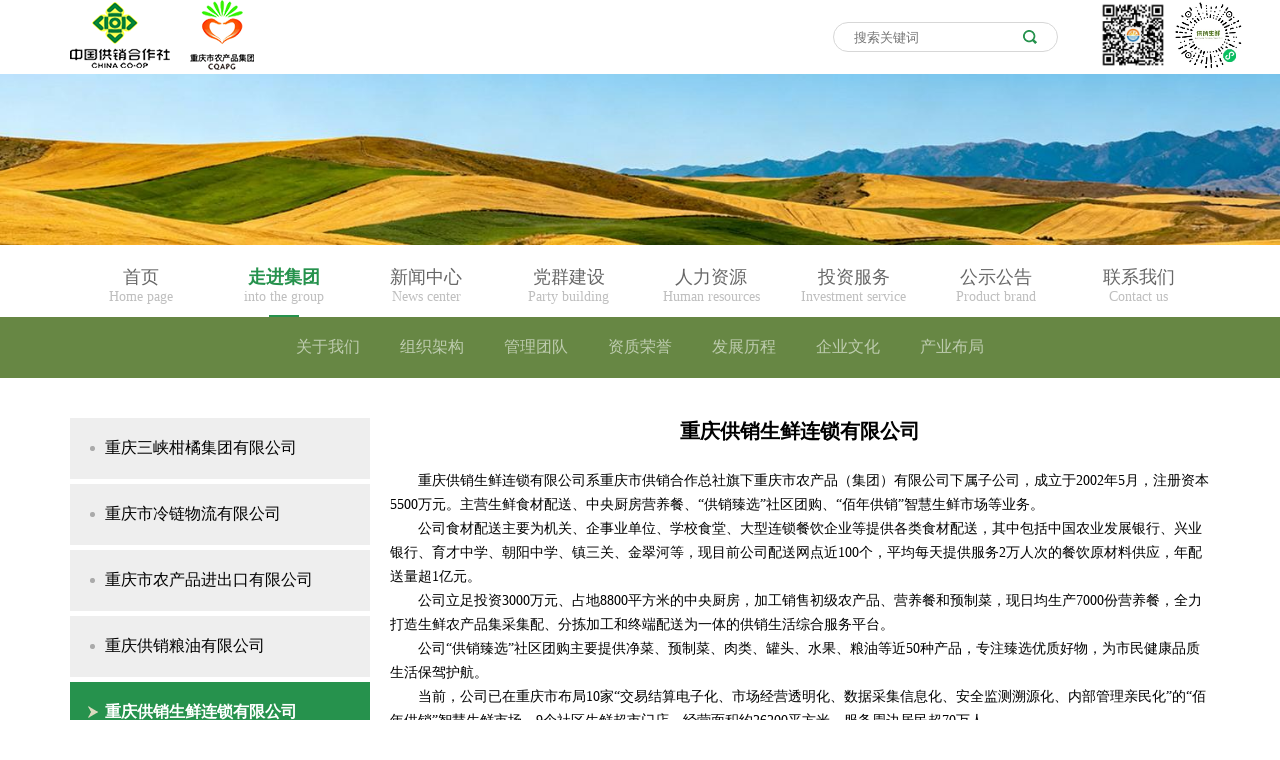

--- FILE ---
content_type: text/html
request_url: http://www.cqapg.com/xiashuqiye/156.html
body_size: 4087
content:
<!DOCTYPE html>
<html>
	<head>
		<meta charset="utf-8">
		<meta name="keywords" content="重庆市农产品（集团）有限公司" />
		<!-- 页面描述 -->
		<meta name="description" content="　　重庆供销生鲜连锁有限公司成立于2002年，系重庆市农产品（集团）有限公司全资子公司，注册资本3000万元。" />
		<title>重庆供销生鲜连锁有限公司 下属企业 重庆市农产品（集团）有限公司</title>
		<link rel="stylesheet" href="/static/default/css/share.min.css" />
		<link rel="stylesheet" href="/static/default/css/swiper-bundle.min.css" />
		<link rel="stylesheet" href="/static/default/css/main.css" />
		<!--<style>html {filter:progid:DXImageTransform.Microsoft.BasicImage(grayscale=3);-webkit-filter: grayscale(100%);}</style>-->
	</head>
	<body>
	    
		<div class="page">
			<div class="header">
				<div class="head">
					<div onclick="window.open('/','_self')">
						<div><img src="/static/upload/2021/11/23/202111237715.png"></div>
						<div><img src="/static/upload/2022/12/19/202212197930.png"></div>
					</div>
					<div>
						<div>
						<form action="http://www.cqapg.com/search" method="GET">
							<input name="molds" type="hidden" value="article" />
							<input placeholder="搜索关键词" name="word" />
						</form>
							<img src="/static/default/img/search.png">
						</div>
						<div><img src="/static/upload/2024/02/29/202402294390.jpg" class="index_qrcode"></div>
						<div><img src="/static/upload/2024/02/29/202402295003.png" class="index_ewm"></div>
						<!--<div><a>OA</a></div>-->
						<!--<div><a>EN</a></div>-->
					</div>
				</div>
				
			</div>
			<div class="panel">
				<div class="banner">
	<img src="/static/upload/2025/11/26/202511268172.jpg" alt="1" title="12133123">
</div>
				<div class="content">
					<div class="secondNav">
	<div class="secondNavItem ">
		<a href="/">
			<div>首页</div>
			<div>Home page</div>
			<div></div>
		</a>
	</div>
		<div class="secondNavItem secondNavItem-active">
		<a href="/about.html">
			<div>走进集团</div>
			<div>into the group</div>
			<div></div>
		</a>
			</div>
		<div class="secondNavItem ">
		<a href="/news.html">
			<div>新闻中心</div>
			<div>News center</div>
			<div></div>
		</a>
			</div>
		<div class="secondNavItem ">
		<a href="/dangshixuexijiaoyu.html">
			<div>党群建设</div>
			<div>Party building</div>
			<div></div>
		</a>
			</div>
		<div class="secondNavItem ">
		<a href="/rcln.html">
			<div>人力资源</div>
			<div>Human resources</div>
			<div></div>
		</a>
			</div>
		<div class="secondNavItem ">
		<a href="/zszz.html">
			<div>投资服务</div>
			<div>Investment service</div>
			<div></div>
		</a>
			</div>
		<div class="secondNavItem ">
		<a href="/jtln.html">
			<div>公示公告</div>
			<div>Product brand</div>
			<div></div>
		</a>
			</div>
		<div class="secondNavItem ">
		<a href="/contact.html">
			<div>联系我们</div>
			<div>Contact us</div>
			<div></div>
		</a>
			</div>
	</div>
<div class="thirdNav ">
	<a class="" href="http://www.cqapg.com/about.html">关于我们</a>
	<a class="" href="http://www.cqapg.com/zuzhijiagou.html">组织架构</a>
	<a class="" href="http://www.cqapg.com/guanlituandui.html">管理团队</a>
	<a class="" href="http://www.cqapg.com/zizhirongyu.html">资质荣誉</a>
	<a class="" href="http://www.cqapg.com/fazhanlicheng.html">发展历程</a>
	<a class="" href="http://www.cqapg.com/qiyewenhua.html">企业文化</a>
	<a class="" href="http://www.cqapg.com/chanyebuju.html">产业布局</a>
</div>
					<div class="xsqy">
						<div class="xsqyItems">
														<div class="xsqyItem "><a href="http://www.cqapg.com/xiashuqiye/27.html">
								<div><img src="/static/default/img/xsqy1.png" ></div>
								<div>重庆三峡柑橘集团有限公司</div>
							</a></div>
														<div class="xsqyItem "><a href="http://www.cqapg.com/xiashuqiye/26.html">
								<div><img src="/static/default/img/xsqy1.png" ></div>
								<div>重庆市冷链物流有限公司</div>
							</a></div>
														<div class="xsqyItem "><a href="http://www.cqapg.com/xiashuqiye/25.html">
								<div><img src="/static/default/img/xsqy1.png" ></div>
								<div>重庆市农产品进出口有限公司</div>
							</a></div>
														<div class="xsqyItem "><a href="http://www.cqapg.com/xiashuqiye/155.html">
								<div><img src="/static/default/img/xsqy1.png" ></div>
								<div>重庆供销粮油有限公司</div>
							</a></div>
														<div class="xsqyItem xsqyItem-active"><a href="http://www.cqapg.com/xiashuqiye/156.html">
								<div><img src="/static/default/img/xsqy1.png" ></div>
								<div>重庆供销生鲜连锁有限公司</div>
							</a></div>
														<div class="xsqyItem "><a href="http://www.cqapg.com/xiashuqiye/159.html">
								<div><img src="/static/default/img/xsqy1.png" ></div>
								<div>重庆市农产品集团食品科技有限公司</div>
							</a></div>
													</div>
						<div class="xsqyDes">
							<div>重庆供销生鲜连锁有限公司</div>
							<div>
								<p><br/></p><p style="text-indent: 2em;"><span style="color: rgb(0, 0, 0); font-size: 14px;">重庆供销生鲜连锁有限公司系重庆市供销合作总社旗下重庆市农产品（集团）有限公司下属子公司，成立于2002年5月，注册资本5500万元。<span style="color: rgb(0, 0, 0); text-indent: 2em;">主营生鲜食材配送、中央厨房营养餐、“供销臻选”社区团购、“佰年供销”智慧生鲜市场等业务。</span></span></p><p style="text-indent: 2em;"><span style="color: rgb(0, 0, 0); font-size: 14px;">公司食材配送主要为机关、企事业单位、学校食堂、大型连锁餐饮企业等提供各类食材配送，其中包括中国农业发展银行、兴业银行、育才中学、朝阳中学、镇三关、金翠河等，现目前公司配送网点近100个，平均每天提供服务2万人次的餐饮原材料供应，年配送量超1亿元。</span></p><p style="text-indent: 2em;"><span style="color: rgb(0, 0, 0); font-size: 14px;">公司立足投资3000万元、占地8800平方米的中央厨房，加工销售初级农产品、营养餐和预制菜，现日均生产7000份营养餐，全力打造生鲜农产品集采集配、分拣加工和终端配送为一体的供销生活综合服务平台。</span></p><p style="text-indent: 2em;"><span style="color: rgb(0, 0, 0); font-size: 14px;"></span></p><p style="text-indent: 2em;"><span style="color: rgb(0, 0, 0); font-size: 14px;">公司“供销臻选”社区团购主要提供净菜、预制菜、肉类、罐头、水果、粮油等近50种产品，专注臻选优质好物，为市民健康品质生活保驾护航。</span></p><p style="text-indent: 2em;"><span style="color: rgb(0, 0, 0); font-size: 14px;">当前，公司已在重庆市布局10家“交易结算电子化、市场经营透明化、数据采集信息化、安全监测溯源化、内部管理亲民化”的“佰年供销”智慧生鲜市场、9个社区生鲜超市门店，经营面积约26200平方米，服务周边居民超70万人。</span></p><p style="text-indent: 2em;"><span style="color: rgb(0, 0, 0); font-size: 14px;">未来，我们将着力构建主业突出、结构合理、体系健全、网络完备、运行高效的社区生活服务网络体系，力争成为国内知名的生鲜商品渠道商和智慧生鲜市场运营商。</span></p><p style="text-indent: 2em;"><span style="color: rgb(0, 0, 0);"></span></p><p style="text-indent: 2em;"><span style="color: rgb(0, 0, 0); font-size: 14px;"></span></p><p style="margin-top: 0px; margin-bottom: 0px; padding: 0px; font-size: 14px; color: rgb(68, 68, 68); text-indent: 2em; line-height: 2em; font-family: &quot;microsoft yahei&quot;; white-space: normal; background-color: rgb(255, 255, 255);"><span style="margin: 0px; padding: 0px; color: rgb(0, 0, 0);"><br/></span></p><p style="margin-top: 0px; margin-bottom: 0px; padding: 0px; font-size: 14px; color: rgb(68, 68, 68); text-indent: 2em; line-height: 2em; font-family: &quot;microsoft yahei&quot;; white-space: normal; background-color: rgb(255, 255, 255);"><span style="margin: 0px; padding: 0px; color: rgb(0, 0, 0);">公司地址：重庆市渝北区宝环路65号</span></p><p style="margin-top: 0px; margin-bottom: 0px; padding: 0px; font-size: 14px; color: rgb(68, 68, 68); text-indent: 2em; line-height: 2em; font-family: &quot;microsoft yahei&quot;; white-space: normal; background-color: rgb(255, 255, 255);"><span style="margin: 0px; padding: 0px; color: rgb(0, 0, 0);">联系电话：023-67218110&nbsp;&nbsp;</span></p><p style="margin-top: 0px; margin-bottom: 0px; padding: 0px; font-size: 14px; color: rgb(68, 68, 68); text-indent: 2em; line-height: 2em; font-family: &quot;microsoft yahei&quot;; white-space: normal; background-color: rgb(255, 255, 255);"><span style="margin: 0px; padding: 0px; color: rgb(0, 0, 0);"><br/></span></p><p style="text-align: center; line-height: 2em;"><img src="/static/upload/image/20220420/1650445342107343.jpg" title="1650445342107343.jpg" alt="825e2609d516476eba407c53935f760.jpg"/></p><p style="text-align: center; line-height: 2em;"><span style="font-size: 14px; color: rgb(0, 0, 0);">（“佰年供销”智慧生鲜市场）</span></p><p style="line-height: 2em;"><span style="color: rgb(0, 0, 0); font-size: 14px;"></span></p><p style="text-align: center; line-height: 2em;"><img src="/static/upload/image/20211209/1639032712700442.png" title="1639032712700442.png" alt="图片7.png"/></p><p style="text-align: center;"><span style="font-size: 14px; color: rgb(0, 0, 0);">（渝北中央厨房）</span><br/></p><p style="text-indent: 2em; text-align: center;"><img src="/static/upload/image/20221226/1672024407512924.png" title="1672024407512924.png" alt="图片2.png"/></p><p style="text-indent: 2em;"><br/></p><p style="line-height: 2em; text-align: center;"><span style="color: rgb(0, 0, 0); font-size: 14px;"></span></p><p style="text-align: center;"><span style="color: rgb(0, 0, 0); font-size: 14px;">（“供销臻选”社区团购）</span><br/></p><p><br/></p>							</div>
						</div>
					</div>
				</div>
			</div>
			<div class="footer">
				<div>
					<div>
						<div>
							<a href="/">网站首页</a>
							<a>收藏我们</a>
														<a href="/about.html">关于我们</a>
																					<a href="/contact.html">联系我们</a>
													</div>
						<div class="qrCode">
							<img src="/static/default/img/weixin.png" >
							<div>
								<img src="/static/default/img/weixinCode.png" >
							</div>
						</div>
						<div  class="share1" data-sites="wechat,qq, weibo">
							
						</div>
					</div>
					
				</div>
				
				<div class="foot">
					<div>
												<div>
							<div>走进集团</div>
														<div>
								<a href="http://www.cqapg.com/about.html" style="    color: #FFFFFF;">
									<div>关于我们</div>
									<div>></div>
								</a>
							</div>
														<div>
								<a href="http://www.cqapg.com/zuzhijiagou.html" style="    color: #FFFFFF;">
									<div>组织架构</div>
									<div>></div>
								</a>
							</div>
														<div>
								<a href="http://www.cqapg.com/guanlituandui.html" style="    color: #FFFFFF;">
									<div>管理团队</div>
									<div>></div>
								</a>
							</div>
														<div>
								<a href="http://www.cqapg.com/zizhirongyu.html" style="    color: #FFFFFF;">
									<div>资质荣誉</div>
									<div>></div>
								</a>
							</div>
														<div>
								<a href="http://www.cqapg.com/fazhanlicheng.html" style="    color: #FFFFFF;">
									<div>发展历程</div>
									<div>></div>
								</a>
							</div>
														<div>
								<a href="http://www.cqapg.com/qiyewenhua.html" style="    color: #FFFFFF;">
									<div>企业文化</div>
									<div>></div>
								</a>
							</div>
														<div>
								<a href="http://www.cqapg.com/chanyebuju.html" style="    color: #FFFFFF;">
									<div>产业布局</div>
									<div>></div>
								</a>
							</div>
													</div>
												<div>
							<div>新闻中心</div>
														<div>
								<a href="http://www.cqapg.com/news.html" style="    color: #FFFFFF;">
									<div>集团新闻</div>
									<div>></div>
								</a>
							</div>
														<div>
								<a href="http://www.cqapg.com/mtjj.html" style="    color: #FFFFFF;">
									<div>媒体聚焦</div>
									<div>></div>
								</a>
							</div>
														<div>
								<a href="http://www.cqapg.com/gongshigonggao.html" style="    color: #FFFFFF;">
									<div>市社动态</div>
									<div>></div>
								</a>
							</div>
													</div>
												<div>
							<div>党群建设</div>
														<div>
								<a href="http://www.cqapg.com/dangshixuexijiaoyu.html" style="    color: #FFFFFF;">
									<div>党建工作</div>
									<div>></div>
								</a>
							</div>
														<div>
								<a href="http://www.cqapg.com/dsxxjy.html" style="    color: #FFFFFF;">
									<div>学习教育</div>
									<div>></div>
								</a>
							</div>
														<div>
								<a href="http://www.cqapg.com/qtwh.html" style="    color: #FFFFFF;">
									<div>群团文化</div>
									<div>></div>
								</a>
							</div>
														<div>
								<a href="http://www.cqapg.com/ygfc.html" style="    color: #FFFFFF;">
									<div>员工风采</div>
									<div>></div>
								</a>
							</div>
													</div>
												<div>
							<div>人力资源</div>
														<div>
								<a href="http://www.cqapg.com/rcln.html" style="    color: #FFFFFF;">
									<div>人才理念</div>
									<div>></div>
								</a>
							</div>
														<div>
								<a href="http://www.cqapg.com/cpyc.html" style="    color: #FFFFFF;">
									<div>诚聘英才</div>
									<div>></div>
								</a>
							</div>
													</div>
												<div>
							<div>投资服务</div>
														<div>
								<a href="http://www.cqapg.com/zszz.html" style="    color: #FFFFFF;">
									<div>招商招租</div>
									<div>></div>
								</a>
							</div>
														<div>
								<a href="http://www.cqapg.com/ppsp.html" style="    color: #FFFFFF;">
									<div>品牌商品</div>
									<div>></div>
								</a>
							</div>
													</div>
												<div>
							<div>公示公告</div>
														<div>
								<a href="http://www.cqapg.com/jtln.html" style="    color: #FFFFFF;">
									<div>公示公告</div>
									<div>></div>
								</a>
							</div>
													</div>
												<div>
							<div>联系我们</div>
														<div>
								<a href="http://www.cqapg.com/lyb.html" style="    color: #FFFFFF;">
									<div>留言板</div>
									<div>></div>
								</a>
							</div>
														<div>
								<a href="http://www.cqapg.com/contact.html" style="    color: #FFFFFF;">
									<div>联系我们</div>
									<div>></div>
								</a>
							</div>
													</div>
											</div>
					<div>
						<div>版权所有©重庆市农产品（集团）有限公司  Copyright <a style="color: #FFFFFF;" href="https://beian.miit.gov.cn/#/Integrated/index"></a>  <a style="color: #FFFFFF;" href="http://www.zhiing.cn/" target="_blank" >网站建设：指引科技</a></div>
						<div>
							<div><img src="/static/default/img/home7.png" ></div>
							<div>
								<div>咨询热线</div>
								<div>T:023-67211921</div>
							</div>
						</div>
						<div class="totop"><img src="/static/default/img/home8.png" ></div>
					</div>
				</div>
			</div>
		</div>
		<script src="/static/default/js/jquery-3.5.1.js"></script>
		<script src="/static/default/js/jquery.share.min.js"></script>
		<script src="/static/default/js/swiper-bundle.min.js"></script>
		<script src="/static/default/js/main.js"></script>
			</body>
</html>


--- FILE ---
content_type: text/css
request_url: http://www.cqapg.com/static/default/css/main.css
body_size: 8843
content:
html,body,.page { margin: 0; padding: 0; width: 100%; height: 100%; background-color: #f6f6f6; font-family: "microsoft yahei"; min-width: 1140px; -webkit-text-size-adjust: none;}.main { width: 1140px; margin: 0 auto;}a { text-decoration: none; color: #000;}li { list-style: none;}.panel { background: url(../img/home6.png);}.content { background-color: #FFFFFF; max-width: 1500px; min-width: 1140px; margin: auto; padding: 20px 0;}.disFlex{ display: flex; justify-content: space-between; align-items: center;}.disFlexc{ display: flex; justify-content: center; align-items: center;}.disFlexs{ display: flex; flex-direction: column; justify-content: center; align-items: center;}.over { overflow: hidden; text-overflow: ellipsis; white-space: nowrap;}.over2 { display: -webkit-box; -webkit-box-orient: vertical; overflow: hidden; -webkit-line-clamp: 2;}.over3 { display: -webkit-box; -webkit-box-orient: vertical; overflow: hidden; -webkit-line-clamp: 3;}/* header */.header { width: 100%; min-width: 1140px; background-color: #FFFFFF;}.head { display: flex; width: 1140px; margin: auto; justify-content: space-between;}.head>div { display: flex; align-items: center;}.head>div:nth-of-type(1)>div:nth-of-type(2) { margin-left: 20px;}.head>div:nth-of-type(2)>div:nth-of-type(1) { border: 1px solid #d7d7d7; border-radius: 18px; padding: 5px 20px; display: flex; align-items: center;}.head>div:nth-of-type(2)>div:nth-of-type(1) input { outline: none; border: none;}.head>div:nth-of-type(2)>div:nth-of-type(1) img { display: block;}.head>div:nth-of-type(2)>div:nth-of-type(n+2) { margin-left: 40px; border-radius: 50%; /*height: 36px;*/ width: 36px; /*line-height: 36px;*/ text-align: center; font-size: 12px;}.head>div:nth-of-type(2)>div:nth-of-type(2) { /*background-color: #26924d;*/}.head>div:nth-of-type(2)>div:nth-of-type(2)>a { color: #FFFFFF;}.head>div:nth-of-type(2)>div:nth-of-type(3) { /*border: 1px solid #26924d;*/}.head>div:nth-of-type(2)>div:nth-of-type(3)>a { /*color: #26924d;*/}.index_qrcode{    width:70px;}.index_ewm{    width:70px;}/* banner */.banner { max-width: 1500px; min-width: 1140px; margin: auto;}.banner .swiper-wrapper{transition-timing-function:ease-in-out;}.banner .swiper-container .swiper-pagination { text-align: end;}.banner .swiper-container .swiper-pagination span:nth-last-of-type(1) { margin-right: 40px;}.banner .swiper-container .swiper-pagination span { height: 20px; width: 20px; border: 50%; border: none; background-color: transparent;}.banner .swiper-container .swiper-pagination span>span { display: inline-block; width: 5px; height: 5px; background-color: #FFFFFF; border-radius: 50%; margin-left: 7px; margin-bottom: 4px;}.banner .swiper-container .swiper-pagination .swiper-pagination-bullet-active { border: 1px solid #FFFFFF;}.banner .swiper-container .swiper-pagination .swiper-pagination-bullet { opacity: 1;}.banner img {    display: block;    width: 100%;    height: 100%;    max-height: 200px;	aspect-ratio: 1500/200;	object-fit: cover;}.bannerItem { position: relative;}.bannerItem img { aspect-ratio: 1500/400;max-height: 400px;}.bannerItem>div { position: absolute; width: 1140px; left: 0; right: 0; margin: auto; top: 100px;}.bannerItem>div>div:nth-of-type(1) { font-size: 50px; color: #FFFFFF; font-weight: 100;}.bannerItem>div>div:nth-of-type(1) span>span { font-weight: 520;}.bannerItem>div>div:nth-of-type(2) { font-size: 30px; color: #FFFFFF; letter-spacing: 5px;}/* footer */.footer { width: 100%; min-width: 1140px;}.footer>div:nth-of-type(1) { background: url(../img/home9.png) no-repeat; background-size: 100% 100%; padding: 20px 0;}.footer>div:nth-of-type(1)>div { width: 1140px; margin: auto; display: flex; justify-content: space-between; position: relative;}.share1>a { margin-left: 20px;}.qrCode { position: absolute; bottom: 40px; right: 87px; box-shadow: 0 -5px 5px #666666; z-index: 999; display: none;}.qrCode>div { position: absolute; bottom: 10px; left: 5px; right: 5px; top: 5px;}.qrCode>div img { width: 100%; height: 100%; object-fit: cover;}.footer>div:nth-of-type(1)>div>div:nth-of-type(1) { display: flex; align-items: center;}.footer>div:nth-of-type(1)>div>div:nth-of-type(1) a { font-size: 14px; color: #666666;}.footer>div:nth-of-type(1)>div>div:nth-of-type(1) a:nth-of-type(1) { padding-right: 20px;}.footer>div:nth-of-type(1)>div>div:nth-of-type(1) a:nth-of-type(n+2) { padding: 0 20px; border-left: 1px solid #666666;}.foot { background: url(../img/home10.png) no-repeat; background-size: 100% 100%; padding: 20px 0;}.foot>div:nth-of-type(1) { display: grid; grid-template-columns: repeat(6, 1fr); grid-column-gap: 60px; width: 1140px; margin: auto;}.foot>div:nth-of-type(1)>div>div a { display: flex; justify-content: space-between;}.foot>div:nth-of-type(1)>div>div:nth-of-type(1) { padding: 10px 0; border-bottom: 1px solid rgba(255, 255, 255, .2); font-size: 14px; color: #FFFFFF;}.foot>div:nth-of-type(1)>div>div:nth-of-type(n+2) a { margin-top: 10px; font-size: 14px; color: #FFFFFF; opacity: .6;}.foot>div:nth-of-type(2) { width: 1140px; margin: auto; display: flex; justify-content: space-between; margin-top: 20px; align-items: center;}.foot>div:nth-of-type(2)>div:nth-of-type(1) { font-size: 12px; color: #FFFFFF; opacity: .6;}.foot>div:nth-of-type(2)>div:nth-of-type(2) { display: flex; align-items: center;}.foot>div:nth-of-type(2)>div:nth-of-type(2)>div:nth-of-type(1) { width: 50px; height: 50px; border-radius: 50%; border: 1px solid #FFFFFF; line-height: 50px; text-align: center;}.foot>div:nth-of-type(2)>div:nth-of-type(2)>div:nth-of-type(1) img { margin-top: 15px;}.foot>div:nth-of-type(2)>div:nth-of-type(2)>div:nth-of-type(2) { margin-left: 5px;}.foot>div:nth-of-type(2)>div:nth-of-type(2)>div:nth-of-type(2)>div:nth-of-type(1) { font-size: 14px; color: #FFFFFF; opacity: .6;}.foot>div:nth-of-type(2)>div:nth-of-type(2)>div:nth-of-type(2)>div:nth-of-type(2) { font-size: 20px; font-style: oblique; color: #FFFFFF;}/* 首页 */.nav{ position: relative; z-index: 100;}.secondNav { position: relative; z-index: 90; display: grid; grid-template-columns: repeat(8, 1fr); width: 1140px; margin: auto;}.nav .bg{ position: absolute; top: calc(100% - 1px); left: 0; z-index: 10; width: 100%; height: 60px; background-color: #f5f5f5; border-top: 1px solid #e5e5e5; box-sizing: border-box; display: none;}.secondNavItem { position: relative; z-index: 10; cursor: pointer;}.secondNavItem .dropdown{ display: none; position: absolute; top: 100%; left: 0; z-index: 10; line-height: 60px; min-width: 100%; white-space: nowrap;}.secondNavItem:hover .dropdown{ display: block; position: absolute; top: 100%; left: 0; z-index: 10; line-height: 60px;}.secondNavItem .dropdown a{ margin-left: 40px; transition: 0.3s;color:#666666}.secondNavItem .dropdown a:hover{ color: #0f884b;}.secondNavItem>a { display: block; text-align: center;}.secondNavItem>a>div:nth-of-type(1) { font-size: 18px; color: #666666;}.secondNavItem>a>div:nth-of-type(2) { font-size: 14px; color: #bfbfbf;}.secondNavItem>a>div:nth-of-type(3) { width: 30px; height: 2px; background-color: #26924d; margin: 10px auto 0; display: none;}.secondNavItem-active>a>div:nth-of-type(1) { font-size: 18px; color: #26924d; font-weight: bold;}.secondNavItem-active>a>div:nth-of-type(3) { display: block;}.secondNavItem:hover>a>div:nth-of-type(1) { font-size: 18px; color: #26924d; font-weight: bold;}.secondNavItem:hover>a>div:nth-of-type(3) { display: block;}.jtxw { display: grid; grid-template-columns: 720px 390px; grid-column-gap: 30px; width: 1140px; margin: 10px auto 0;}.jtxw .swiper-container { height: 100%;}.jtxw>div:nth-of-type(1) img { width: 100%; height: 100%; object-fit: contain;}.jtxwImg { position: relative; height: 505px;}.jtxwImg>div { position: absolute; bottom: 0; left: 0; right: 0; display: flex; align-items: center; background-color: rgba(0, 0, 0, .4); padding: 10px 0 10px 90px;}.jtxwImg>div>div:nth-of-type(1) { position: absolute; bottom: 0; left: 0; height: 70px; width: 70px; background-color: #26924d; display: flex; align-items: center; justify-content: center; flex-direction: column;}.jtxwImg>div>div:nth-of-type(1)>div:nth-of-type(1) { white-space: nowrap; font-size: 30px; font-weight: bold; color: #FFFFFF;}.jtxwImg>div>div:nth-of-type(1)>div:nth-of-type(2) { font-size: 14px; color: #FFFFFF;}.jtxwImg>div>div:nth-of-type(2) { font-size: 16px; color: #FFFFFF;}.jtxw .swiper-pagination { text-align: end;}.jtxw .swiper-pagination span:nth-last-of-type(1) { margin-right: 40px;}.jtxw .swiper-pagination-bullet { opacity: 1; background-color: #FFFFFF;}.jtxw .swiper-pagination-bullet-active { background-color: #26924d;}.jtnews { border: 1px solid #e5e5e5; padding: 20px;}.jtnewsTil { font-size: 16px; color: #26924d; font-weight: bold;}.jtnewsItem>a { display: flex; align-items: center; margin-top: 20px; font-size: 14px; color: #444444;}.jtnewsItem:hover>a { color: #26924d;}.jtnewsItem>a>div:nth-of-type(2) { margin-left: 5px; white-space: nowrap; text-overflow: ellipsis; overflow: hidden;}.jtgg { border-left: 1px solid #e5e5e5; border-right: 1px solid #e5e5e5; border-bottom: 1px solid #e5e5e5; padding: 20px;}.jtggTil { font-size: 16px; color: #26924d; font-weight: bold;}.jtgg>div:nth-of-type(2) { display: flex; align-items: center; margin-top: 10px;}.jtgg>div:nth-of-type(2)>div:nth-of-type(1) { display: grid; grid-template-columns: repeat(2, 1fr); grid-column-gap: 20px; grid-row-gap: 10px;}.jtgg>div:nth-of-type(2)>div:nth-of-type(1) a { font-size: 14px; color: #333333;}.jtgg>div:nth-of-type(2)>div:nth-of-type(2) { margin-left: 20px; font-size: 8px; color: #c0c0c0;}.nextCom { width: 1140px; margin: auto; display: flex; align-items: center; height: 130px; padding: 20px;}.nextCom>div:nth-of-type(1) { background: url(../img/home3.png) no-repeat; padding: 40px 20px; margin-right: 20px; width: 25%; display: flex; justify-content: space-between; background-size: 100% 100%;}.nextCom>div:nth-of-type(1)>div:nth-of-type(1) { display: flex;}.nextCom>div:nth-of-type(1)>div:nth-of-type(1)>div:nth-of-type(2) { margin-left: 10px;}.nextCom>div:nth-of-type(1)>div:nth-of-type(1)>div:nth-of-type(2)>div:nth-of-type(1) { font-size: 24px; color: #FFFFFF;}.nextCom>div:nth-of-type(1)>div:nth-of-type(1)>div:nth-of-type(2)>div:nth-of-type(2) { font-size: 12px; color: white; opacity: .6;}.nextCom>div:nth-of-type(1)>div:nth-of-type(2) { border: 1px solid #FFFFFF; border-radius: 50%; height: 40px; width: 40px; line-height: 40px; text-align: center; color: #FFFFFF;}.nextCom>div:nth-of-type(2) { border: 1px solid #e5e5e5; height: 100%; width: 72%;}.nextCom>div:nth-of-type(2) .swiper-container { height: 100%;}.nextCom>div:nth-of-type(2) .swiper-container .swiper-slide { display: flex; justify-content: center; align-items: center; width: auto;}/* 组织架构 */.zzjg { padding: 20px; display: flex; justify-content: center;}.thirdNav { background-color: #678744; text-align: center; display: flex; justify-content: center;}.thirdNav>a { padding: 20px; color: #beccaf; display: block; cursor: pointer;}.thirdNav>a:hover { background-color: #567337;}.thirdNav>.thirdNav-active { background-color: #567337; color: #FFFFFF; font-weight: bold;}/* 管理团队 */.team { width: 1140px; margin: 50px auto; display: grid; grid-template-columns: repeat(2, 1fr); grid-column-gap: 50px; grid-row-gap: 50px;}.teamItem { background-color: #f6f6f6; cursor: pointer;}.teamItem>a { display: flex; padding: 20px;}.teamItem>a>div:nth-of-type(1) { width: 1px; height: 1px;}.teamItem>a>div:nth-of-type(1) img { width: 100%; height: 100%; object-fit: cover; display: none;}.teamItem>a>div:nth-of-type(2) { margin-left: 20px; width: 375px;}.teamItem>a>div:nth-of-type(2)>div:nth-of-type(1) { color: #26924d;}.teamItem>a>div:nth-of-type(2)>div:nth-of-type(2) { font-size: 14px;}.teamItem>a>div:nth-of-type(2)>div:nth-of-type(3) { height: 1px; background-color: #dddddd; width: 100%;}.teamItem>a>div:nth-of-type(2)>div:nth-of-type(4) { font-size: 14px; color: #888888;}.teamItem>a>div:nth-of-type(2)>div:nth-of-type(n+2) { margin-top: 10px;}.teamItem:hover { background-color: #26924d;}.teamItem:hover>a>div:nth-of-type(2)>div:nth-of-type(1) { color: #e1e1c5;}.teamItem:hover>a>div:nth-of-type(2)>div:nth-of-type(2) { color: #FFFFFF;}.teamItem:hover>a>div:nth-of-type(2)>div:nth-of-type(3) { background-color: #46ad6b;}.teamItem:hover>a>div:nth-of-type(2)>div:nth-of-type(4) { color: #FFFFFF; opacity: .6;}.turnPage { margin-top: 20px; text-align: center; display: flex; justify-content: center;}.turnPage>a { padding: 10px 20px; border: 1px solid #dddddd; border-radius: 6px; display: block;}.turnPage>a:nth-of-type(n+2) { margin-left: 10px;}.active{ background-color: #26924d; color: #FFFFFF;}.turnPage>a:hover { background-color: #26924d; color: #FFFFFF;}/* 资质荣誉 */.honor { width: 1140px; margin: 20px auto; display: grid; grid-template-columns: repeat(3, 1fr); grid-column-gap: 20px; grid-row-gap: 20px;}.honorItem>a { display: flex; flex-direction: column; align-items: center;}.honorItem>a>div:nth-of-type(1) { height: 210px; border: 2px solid #eeeeee; padding: 10px;}.honorItem>a>div:nth-of-type(1) img { height: 100%; width: 100%; object-fit: cover;}.honorItem>a>div:nth-of-type(2) { text-align: center; margin-top: 10px;}/* 发展历程 */.fzlc { width: 1140px; margin: auto; position: relative; padding: 345px 0 195px 0;}.fzlcItem { width: 200px; height: 210px; border-left: 1px solid #26924d; position: absolute; padding: 0 20px 20px 20px;}.fzlcItem>div:nth-of-type(1) { font-size: 22px; font-weight: bold; color: #26924D;}.fzlcItem>div:nth-of-type(2) { font-size: 18px; font-weight: bold; color: #000; margin-top: 10px;}.fzlcItem>div:nth-of-type(3) { font-size: 14px; color: #666666; line-height: 24px; margin-top: 10px;}.fzlcItem:nth-last-of-type(n+2)>div:nth-last-of-type(1) { border: 2px solid #26924d; width: 10px; height: 10px; border-radius: 50%; top: 0; left: -7px; position: absolute; background-color: #FFFFFF;}.fzlcItem:nth-of-type(1) { left: 150px; top: 146px}.fzlcItem:nth-of-type(2) { left: 500px; top: 146px}.fzlcItem:nth-of-type(3) { right: 120px; top: 146px}.fzlcItem:nth-of-type(4) { right: 300px; bottom: 13px; display: flex; flex-direction: column; justify-content: flex-end;}.fzlcItem:nth-of-type(4)>div:nth-last-of-type(1) { border: 2px solid #26924d; width: 10px; height: 10px; border-radius: 50%; bottom: 0; left: -7px; position: absolute; background-color: #FFFFFF;}/* 下属企业 */.xsqy { width: 1140px; margin: 40px auto; display: flex; justify-content: space-between;}.xsqyItems { width: 300px;}.xsqyDes { width: 820px;}.xsqyItem>a { display: flex; align-items: center; padding: 20px; background-color: #eeeeee;}.xsqyItem:nth-of-type(n+2) { margin-top: 5px;}.xsqyItem>a>div:nth-of-type(1) { width: 5px; height: 5px; background-color: #aaaaaa; border-radius: 50%; margin-right: 10px; display: flex; justify-content: center; align-items: center;}.xsqyItem>a>div:nth-of-type(1) img { display: none;}.xsqyItem>a>div:nth-of-type(2) { text-overflow: ellipsis; overflow: hidden; white-space: nowrap;}.xsqyItem-active {}.xsqyItem-active>a { background-color: #26924d; color: #FFFFFF; font-weight: bold;}.xsqyItem-active>a>div:nth-of-type(1) { background-color: transparent;}.xsqyItem-active>a>div:nth-of-type(1) img { display: block;}.xsqyDes>div:nth-of-type(1) { text-align: center; font-size: 20px; font-weight: bold;}.xsqyDes>div:nth-of-type(2) p { font-size: 14px; color: #444444; text-indent: 2rem; line-height: 24px;}.xsqyDes>div:nth-of-type(3) img { width: 100%;}.xsqyDes>div:nth-of-type(4) p { font-size: 14px; color: #444444; text-indent: 2rem; line-height: 24px;}/* 产业布局 */.cybj { width: 1140px; margin: 20px auto;}.cybjItems { display: grid; grid-template-columns: repeat(5, 1fr); grid-column-gap: 20px;}.cybjItem { height: 120px; position: relative; background-color: #e8e9e8; border-radius: 10px; display: flex; flex-direction: column; align-items: center; justify-content: center;}.cybjItem>img { display: none; left: 0; right: 0; top: 0; bottom: 0; position: absolute;}.cybjItem>div { text-align: center; font-weight: bold; position: absolute; display: flex; flex-direction: column; align-items: center;}.cybjItem>div>img:nth-of-type(2) { display: none;}.cybjItem-active>img { display: block;}.cybjItem-active>div { color: #FFFFFF;}.cybjItem-active>div>img:nth-of-type(1) { display: none;}.cybjItem-active>div>img:nth-of-type(2) { display: block;}.cybjItem:hover>img { display: block;}.cybjItem:hover>div { color: #FFFFFF;}.cybjItem:hover>div>img:nth-of-type(1) { display: none;}.cybjItem:hover>div>img:nth-of-type(2) { display: block;}.zybjDes { margin-top: 40px; text-align: center; display: none;}.zybjDes-active { display: block;}.zybjDes>div:nth-of-type(1) { font-size: 26px; color: #26924d; font-weight: bold;}.zybjDes>div:nth-of-type(2) { color: #888888; letter-spacing: 5px;}.zybjDes p { text-align: start; /*text-indent: 2rem;*/ font-size: 14px; color: #444444; line-height: 26px;}.zybjDes>div:nth-of-type(3) { height: 1px; width: 100%; background-color: #eeeeee; margin: 20px 0;}.cybjImgs { display: grid; grid-template-columns: repeat(2, 1fr); grid-column-gap: 20px;}.cybjImgs>div { height: 300px;}.cybjImgs>div img { width: 100%; height: 100%; object-fit: cover;}/* 新闻 */.wai { margin: 0 auto; width: 1500px; height: 60px; background-color: #678744;}.wai ul { text-align: center;}.wai li { display: inline-block; padding: 0 24px; text-align: center; line-height: 60px; font-size: 16px; transition: all 0.5s; cursor: pointer;}.wai li a { display: block; height: 60px; color: #beccaf;}.wai li:hover a { color: #fff;}.wai li:hover { background-color: #567337;}.main { margin-top: 50px;}.new_top { display: flex; justify-content: flex-start;}.new_top .swiper-slide>a { display: flex;}.new_top .swiper-pagination { bottom: 25px; text-align: end;}.new_top .swiper-pagination span:nth-last-of-type(1) { margin-right: 20px;}.new_top { --swiper-theme-color: #26924d;}.new_top_right { flex: 1; padding-left: 30px; padding-right: 30px;}.new_top_left>div{ height: 300px; width: 400px;}.new_top_left img { height: 100%; width: 100%; object-fit: cover; vertical-align: middle;}.new_top_right span:nth-child(1) { display: inline-block; color: #444444; font-weight: bold; font-size: 16px; margin-top: 60px;}.new_top_right span:nth-child(2) { display: inline-block; margin-top: 20px; margin-bottom: 30px; font-size: 20px; font-weight: normal; color: #26924d;}.new_top_right p { color: #888888; font-size: 14px; margin-bottom: 80px;}.detial::after { content: ""; display: inline-block; width: 16px; height: 14px; margin-left: 7px; margin-top: -1px; background: url(../img/detail.png) no-repeat; vertical-align: middle;}.dian ul li { width: 8px; height: 8px; background-color: #cccccc; margin-left: 12px; border-radius: 50%; float: left;}.dian ul .curren1 { background-color: #26924d;}.dian ul { height: 8px; position: relative; top: -14px; left: 265px;}.article { position: relative; box-sizing: border-box; margin-top: 30px; border: 1px solid #eee; padding: 20px 30px 30px 30px; transition: all 0.5s; cursor: pointer;}.article span { font-size: 16px; color: #444444; font-weight: bold;}.article div { position: absolute; top: 25px; right: 25px;}.article p { margin-top: 20px; color: #888888; font-size: 14px; padding-right: 186px;}.article span:nth-child(1):before { content: ""; display: inline-block; width: 5px; height: 5px; line-height: 5px; margin-left: -17px; margin-right: 10px; border-radius: 50%; background-color: #bbbbbb;}.article span:nth-of-type(2) { position: absolute; width: 24px; height: 14px; background: url(../img/new_jiantou.png) no-repeat; bottom: 30px; right: 25px;}.article:hover { background-color: #f6f6f6;}.article:hover span:nth-child(1) { color: #26924d;}.article:hover span:nth-of-type(2) { background: url(../img/new_color_jiantou.png) no-repeat;}/* 党群建设 */.dqjsNav { background-color: #d10303;}.dqjsNav .thirdNav-active { background-color: #b00000;}.dqjsNav>a:hover { background-color: #b00000;}.dwai { margin: 0 auto; width: 1500px; height: 60px; background-color: #d10303;}.dwai ul { text-align: center;}.dwai li { display: inline-block; padding: 0 24px; text-align: center; line-height: 60px; font-size: 16px; transition: all 0.5s; cursor: pointer;}.dwai li a { display: block; height: 60px; color: #beccaf;}.dwai li:hover a { color: #fff;}.dwai li:hover { background-color: #b00000;}.bulid_style { width: 1140px; margin-top: 38px;}.bulid_style ul { display: grid; grid-template-columns: repeat(3, 1fr); grid-column-gap: 20px; grid-row-gap: 20px; /* justify-content: flex-start; */ /* flex-wrap: wrap; */ padding: 0; color: #666666; font-size: 14px;}.bulid_style ul li { border-bottom: 2px solid transparent; margin-right: 30px; box-sizing: border-box; overflow: hidden; cursor: pointer;}.bulid_style ul li img { width: 100%; height: 220px; object-fit: cover;}.bulid_style ul li span { display: block; padding: 25px 0 15px 0; color: #333333; font-size: 16px; font-weight: bold; margin-left: 25px; margin-right: 25px; overflow: hidden; white-space: nowrap; text-overflow: ellipsis;}.bulid_style ul li div { margin-left: 25px; font-size: 14px; color: #888888; margin-right: 25px;}.bulid_style ul .nomargin { margin-right: 0px;}.bulid_style ul li:hover { background-color: #f6f6f6; border-bottom: 2px solid red; color: #26924d;}.bulid_style ul img { transition: all 0.5s;}.bulid_style ul li:hover img { transform: scaleX(1.2);}.bulid_style ul li div { transition: all 0.5s;}.bulid_style ul li span { transition: all 0.5s;}.mtop20 { margin-top: 20px}.detial { margin-top: 25px;}.detial::after { content: ""; display: inline-block; width: 16px; height: 14px; margin-left: 8px; margin-top: -1px; background: url(../img/detail.png) no-repeat; vertical-align: middle;}/* 企业文化 */.wai { margin: 0 auto; width: 1500px; height: 60px; background-color: #678744;}.wai ul { text-align: center;}.wai li { display: inline-block; padding: 0 24px; text-align: center; line-height: 60px; font-size: 16px; transition: all 0.5s; cursor: pointer;}.wai li a { display: block; height: 60px; color: #beccaf;}.wai li:hover a { color: #fff;}.wai li:hover { background-color: #567337;}.Staff_style_style { width: 1140px; margin-top: 38px;}.Staff_style_style ul { display: grid; grid-template-columns: repeat(4, 1fr); grid-column-gap: 20px; grid-row-gap: 20px; padding: 0; /* justify-content: flex-start; */ /* flex-wrap: wrap; */ color: #666666; font-size: 14px;}.Staff_style_style ul li { width: 100%; height: 250px; text-align: center; box-sizing: border-box; overflow: hidden;}.Staff_style_style ul .nomargin { margin-right: 0px;}.Staff_style_style ul li:hover { background-color: #f6f6f6; border-bottom: 2px solid #26924d; color: #26924d;}.Staff_style_style ul img { transition: all 0.5s; width: 100%;}.Staff_style_style ul li:hover img { transform: scaleX(1.3);}.Staff_style_style ul li:hover span { padding-left: 10px;}.Staff_style_style ul li span { transition: all 0.5s;}.mtop20 { margin-top: 20px}/* 诚聘英才 */.wai { margin: 0 auto; width: 1500px; height: 60px; background-color: #678744;}.wai ul { text-align: center;}.wai li { display: inline-block; padding: 0 24px; text-align: center; line-height: 60px; font-size: 16px; transition: all 0.5s; cursor: pointer;}.wai li a { display: block; height: 60px; color: #beccaf;}.wai li:hover a { color: #fff;}.wai li:hover { background-color: #567337;}.join_us_banner { position: relative; width: 1140px; height: 140px; background: #f6f6f6; margin-top: 40px;}.join_us_content { padding-top: 30px; display: none;}.join_us_bottom { margin-top: 20px;}.join_us_bottom_first:nth-child(2) { margin-top: 35px;}.join_us_switch { margin-top: 30px; text-align: center;}.join_us_switch li { float: left;}.join_us_title_top { padding-top: 38px; color: #000; font-size: 22px; font-weight: bold; padding-left: 40px;}.join_us_title_top i { display: inline-block; vertical-align: middle; font-style: normal; width: 22px; height: 22px; background: url(../img/y_ji.png) no-repeat; margin-left: 10px;}.join_us_title_bottom { padding-top: 25px; color: #888888; font-size: 14px; padding-left: 40px;}.join_us_title_bottom span { margin-right: 70px;}.join_us_banner img { position: absolute; top: 40px; right: 40px;}.join_us_banner>div:nth-last-of-type(1) { height: 50px; width: 50px; border-radius: 50%; border: 1px solid #dddddd; font-size: 30px; line-height: 50px; text-align: center; position: absolute; top: 40px; right: 40px;}.join_us_content h1 { color: #000000; font-size: 16px;}.join_us_content p { color: #888888; font-size: 14px; margin-top: 15px;}.join_us_content { padding-left: 40px;}.second { margin-top: 35px;}.join_us_content span { display: inline-block; margin-top: 10px; width: 160px; height: 48px; background: url(../img/go.png) no-repeat; margin-bottom: 30px;}.join_us_content { border: 1px solid #eeeeee;}.join_us_bottom_first { margin-top: 20px;}.join_us_bottom_first { padding-left: 40px; background-color: #f6f6f6; padding-top: 35px;}.join_us_bottom_first_top span { color: #000000; font-size: 22px; font-weight: bold;}.join_us_bottom_first div:nth-child(2) { margin-top: 25px; padding-bottom: 44px;}.join_us_bottom_first div:nth-child(2) span { margin-top: 15px; color: #888888; font-size: 14px; margin-right: 70px;}.join_us_bottom_first_top i { font-style: normal; display: inline-block; width: 20px; height: 20px; background: url(../img/y_ji.png) no-repeat; vertical-align: text-top; margin-left: 15px;}.join_us_bottom_first img { position: absolute; top: 40px; right: 40px;}.join_us_bottom_first { position: relative;}.cpycItem-active .join_us_content { display: block;}.cpycItem-active .join_us_banner { background: url(../img/zhoapin.png) no-repeat;}.cpycItem-active .join_us_banner>div:nth-last-of-type(1) { color: #FFFFFF;}.cpycItem-active .join_us_title_top { color: #FFFFFF;}.cpycItem-active .join_us_title_bottom { color: #FFFFFF; opacity: .6;}/* 留言板 */.wai { margin: 0 auto; width: 1500px; height: 60px; background-color: #678744;}.wai ul { text-align: center;}.wai li { display: inline-block; padding: 0 24px; text-align: center; line-height: 60px; font-size: 16px; transition: all 0.5s; cursor: pointer;}.wai li a { display: block; height: 60px; color: #beccaf;}.wai li:hover a { color: #fff;}.wai li:hover { background-color: #567337;}.message_board { box-sizing: border-box; height: 560px; padding-top: 60px;}.input { box-sizing: border-box; display: inline-block; width: 550px; height: 50px; border: 1px solid #eee;}.input span { display: inline-block; margin-left: 30px; color: #222222; font-size: 14px; font-weight: normal; line-height: 50px; margin-right: 20px;}.er .input:nth-of-type(2) { display: flex;}.er .input:nth-of-type(2) span { white-space: nowrap;}.input select { width: 100%; height: 100%; border: none; background-color: transparent;}.input input { height: 48px; width: 455px; outline: none; border: none; font-size: 14px; font-weight: normal; vertical-align: top;}.input input::-webkit-input-placeholder { color: #aaaaaa;}.input input::-moz-input-placeholder { color: #aaaaaa;}.input input:-moz-input-placeholder { color: #aaaaaa;}.input input:-ms-input-placeholder { color: #aaaaaa;}.input:nth-child(2) { float: right;}.input:nth-child(1) { float: left;}.yi { overflow: hidden}.er { margin-top: 40px; /* overflow: hidden */}/* .input select { height: 48px; width: 423px; outline: none; border: none; font-size: 14px; font-weight: normal; vertical-align: top;} */.input div { position: absolute; left: 110px; top: 15px;}.er .input:nth-child(2) { position: relative; color: #aaaaaa; font-size: 14px; font-weight: normal;}.er .input:nth-child(2) div::after { content: ""; position: absolute; top: 0px; right: -370px; width: 10px; height: 10px; border-bottom: 2px solid #222222; border-right: 2px solid #222222; transform: rotateZ(45deg);}.input ul { display: none; position: absolute; left: 110px; top: 48px; transition: all 1s;}.input ul li { position: relative; width: 440px; height: 48px; background-color: rgb(238, 225, 225); border-bottom: 1px solid #eee; border-radius: 5px; text-align: center; line-height: 48px; font-size: 20px; z-index: 99;}.er .input:nth-child(2):hover ul { display: block;}.san { margin-top: 130px; position: relative; border: 1px solid #eeeeee;}.san span { position: absolute; top: 15px; left: 30px; color: #222222; font-size: 14px; font-weight: normal;}.san textarea { outline: none; border: none; width: 1035px; height: 140px; margin-left: 100px; margin-top: 16px; box-sizing: border-box; font-size: 14px; font-family: "微软雅黑";}.san textarea::-webkit-input-placeholder { color: #aaaaaa;}.si { position: relative; width: 400px; height: 50px; margin-top: 40px; border: 1px solid #eeeeee;}.si span { float: left; width: 88px; height: 20px; margin-top: 15px; color: #222222; font-size: 14px; font-weight: normal; padding-left: 30px; box-sizing: border-box;}.si input { float: right; margin-left: 0px; outline: none; border: none; width: 300px; height: 50px; vertical-align: middle; box-sizing: border-box;}.si img { position: absolute; left: 400px; top: 5px; width: 120px; height: 40px; border: 1px solid #222222; margin-left: 30px;}.submit { text-align: center; margin-top: 45px;}.submit input { color: #26924d; background-color: #fff; outline: none; border: 1px solid #26924d; width: 140px; height: 35px; border-radius: 20px;}.submit button { outline: none; border-radius: 20px; border: 1px solid #26924d; width: 140px; height: 35px; background-color: #26924d; color: #fff;}.submit button:nth-child(1) { color: #26924d; background-color: #fff;}/* 联系我们 */html { background-color: #fdfdfd; background: url(../img/bg.png) no-repeat;}.wai { margin: 0 auto; width: 1500px; height: 60px; background-color: #678744;}.wai ul { text-align: center;}.wai li { display: inline-block; padding: 0 24px; text-align: center; line-height: 60px; font-size: 16px; transition: all 0.5s; cursor: pointer;}.wai li a { display: block; height: 60px; color: #beccaf;}.wai li:hover a { color: #fff;}.wai li:hover { background-color: #567337;}.contact { display: flex; justify-content: flex-start; width: 1140px; height: 512px;}.contact_left { width: 570px;}.contact_right { box-sizing: border-box; width: 570px; margin-top: 43px;}.contact_right div { height: 421px; background-color: #fff; border: 1px solid #dddddd;}.contact_right img { margin-top: 10px; margin-left: 10px;}.contact_title { margin-top: 50px;}.contact_title span { font-size: 18px; color: #26924d; font-weight: bold;}.contact_title span:nth-child(1) { margin-right: 5px;}.contact_title p { margin-top: 10px; font-size: 14px; color: #666666; font-weight: normal; line-height: 25px;}.contact_address { margin-top: 35px;}.contact_address span { display: block; font-size: 14px; color: #444444; font-weight: bold; line-height: 35px;}.contact_address span:nth-child(1)::before { content: ""; display: inline-block; width: 20px; height: 20px; background: url(../img/phone.png) no-repeat; vertical-align: middle; margin-right: 10px;}.contact_address span:nth-child(2)::before { content: ""; display: inline-block; width: 24px; height: 20px; background: url(../img/email.png) no-repeat; vertical-align: middle; margin-right: 10px;}.contact_address span:nth-child(3)::before { content: ""; display: inline-block; width: 20px; height: 24px; background: url(../img/address.png) no-repeat; vertical-align: middle; margin-right: 10px;}.erweima { box-sizing: border-box; width: 140px; height: 140px; margin-top: 45px; border: 2px solid #eeeeee; text-align: center; line-height: 140px; margin-left: 2px; background-color: #ffffff; border-radius: 10px;}.erweima img { width: 120px; height: 120px; margin-top: 8px;}/* 关于我们 */* { margin: 0; padding: 0;}.abount { display: flex; justify-content: flex-start; border-bottom: 2px solid #eeeeee; padding-bottom: 40px;}.abount_left { width: 570px; /* height: 420px; */}.abount_right { width: 570px; /* height: 420px; */}.word { position: relative; height: 66px; /* margin-top: 42px; */}.word h1 { font-size: 24px;}.word span { font-size: 14px; color: #cccccc;}.word img { position: absolute; left: 0; bottom: 0;}.content2 { font-size: 14px; color: #666666; font-family: "Microsoft YaHei"; font-weight: lighter; line-height: 23px;}.content2 p { margin-top: 20px; text-indent: 2rem;}/*    .content p:nth-child(1) {     margin-top: 30px;     text-indent: 2em; }     .content p:nth-child(2) {     margin-top: 40px;     text-indent: 2em; }*/.abount_right { position: relative; text-align: end;}.abount_right img { /* position: absolute; */ top: 44px; right: 0px;}.describe { margin-top: 30px; background-color: #f6f6f6;}.item1 { height: 160px;}.item1 div { height: 44px; padding-top: 24px; box-sizing: border-box; padding-left: 30px;}.item1 span:nth-child(1) { font-size: 28px; color: #26924d; font-weight: bold; line-height: 20px;}.item1 span:nth-child(2) { font-size: 16px; color: #26924d; font-weight: bold; line-height: 20px; margin-left: 10px;}.item1 p { margin: 18px 30px 0px 30px; line-height: 25px; font-size: 14px; text-indent: 2rem; color: #666666;}.noColor { background-color: #fff;}.border { border-top: 2px solid #eeeeee; border-bottom: 2px solid #eeeeee;}/* 董事长致辞 */.dszzc { display: flex; justify-content: center; padding: 20px 0;}/* 新增页面2024-04-24 */.zzry{ width: 1140px; margin: 0 auto; padding-top: 35px;}.zzry .numlist{ flex-wrap: wrap; justify-content: flex-start;}.zzry .numlist .item{ align-items: flex-start; margin-top: 15px; width: 216px; padding: 20px 0 20px 85px; border-radius: 0 30px; box-sizing: border-box; background-color: #f5f5f5; font-size: 14px; color: #666666;}.zzry .numlist .item:not(:nth-child(5n+5)){ margin-right: 15px;}.zzry .numlist .item p{ position: relative; z-index: 10;}.zzry .numlist .item p img{ position: absolute; top: 0; right: calc(100% + 10px); z-index: 10;}.zzry .numlist .item div span{ font-family: 'din-mm'; font-size: 40px; color: #333333;}.zzry .pic{ padding: 60px 0 65px; margin: 0 -180px; border-bottom: 1px dashed #e5e5e5; background: url(../img/zzrybg.png) no-repeat center;}.zzry .list{ padding: 50px 0; flex-wrap: wrap; align-items: flex-start;    justify-content: flex-start;}.zzry .list .item{ width: 264px; margin: 12px 0;}.zzry .list .item:not(:nth-child(4n+4)){ margin-right: 28px;}.zzry .list .item img{ width: 243px; aspect-ratio: 243/148; padding: 10px; border: 1px solid #e5e5e5; object-fit: contain;}.zzry .list .item p{ margin-top: 10px; line-height: 22px; text-align: center; font-size: 14px; color: #333333;}.zzjgnr{ position: relative; z-index: 1; width: 1140px; margin: 0 auto;}.zzjgnr::after{ content: ''; position: absolute; top: 0; left: 0; right: 0; z-index: -1; width: 100%; height: 100%; padding: 0 180px; margin: 0 -180px; background: url(../img/zzjgbg.png) no-repeat center;}.zzjgnr .jgtop{ align-items: flex-start;}.zzjgnr .zzjgtitle{ padding-top: 35px; justify-content: flex-start; border-bottom: 1px solid #aaaaaa;}.zzjgnr .zzjgtitle .cn{ position: relative; z-index: 1; margin-right: 15px; padding-bottom: 10px; font-size: 24px; color: #333333; font-weight: bold;}.zzjgnr .zzjgtitle .cn::after{ content: ''; position: absolute; bottom: -1px; left: 0; z-index: 1; width: 100%; height: 3px; background-color: #0f884b;}.zzjgnr .zzjgtitle .en{ font-size: 16px; color: #999999;}.zzjgnr .jgtop .fl,.zzjgnr .jgtop .fr{ width: 501px;}.zzjgnr .fl .pic{ margin-top: 40px;}.zzjgnr .fr .list{ padding-top: 12px;}.zzjgnr .fr .list .item{ position: relative; z-index: 1; width: 100%; margin-top: 7px; line-height: 55px; padding-left: 24px; font-size: 16px; color: #333333; border-bottom: 1px solid #e5e5e5; background: url(../img/compicon.png) no-repeat left center; box-sizing: border-box;}.zzjgnr .fr .list .item::before{ content: ''; position: absolute; bottom: -1px; left: 0; z-index: 1; width: 12px; border-bottom: 2px solid #658443;}.zzjgnr .fr .list .item:hover{ color: #0f884b;}.zzjgnr .ywdy{ padding: 30px 0;}.zzjgnr .ywdy .list{ flex-wrap: wrap; justify-content: flex-start; padding: 25px 0;}.zzjgnr .ywdy .list .item{ position: relative; z-index: 1; margin-top: 15px; width: 275px; padding: 13px 20px; border: 2px solid #999; box-sizing: border-box;}.zzjgnr .ywdy .list .item:not(:nth-child(4n+4)){ margin-right: 13px;}.zzjgnr .ywdy .list .item::before{ content: ''; position: absolute; top: 2px; left: 0; z-index: 1; width: 100%; border-bottom: 1px solid #cccccc;}.zzjgnr .ywdy .list .item::after{ content: ''; position: absolute; bottom: 2px; left: 0; z-index: 1; width: 100%; border-bottom: 1px solid #cccccc;}.zzjgnr .ywdy .list .item .cn{ font-size: 18px; color: #333333;}.zzjgnr .ywdy .list .item .en{ font-size: 12px; color: #999999;}.zzjgnr .ywdy .list .item:hover *{ color: #0f884b;}.zzjgnr .ywdy .list .item:hover,.zzjgnr .ywdy .list .item:hover::before,.zzjgnr .ywdy .list .item:hover::after{ border-color: #0f884b;}.zslist{ width: 1140px; margin: 0 auto; padding: 30px 0;}.zslist .item{ position: relative; z-index: 1; margin-top: 20px; align-items: flex-start; padding: 10px 20px 10px 10px; border: 1px solid #d8d8d8; box-sizing: border-box;}.zslist .item img{ width: 190px; aspect-ratio: 19/12; object-fit: cover;}.zslist .item .fl{ align-items: flex-start; justify-content: flex-start}.zslist .item .op{ margin-left: 22px; padding-top: 10px;}.zslist .item .op .name{ font-size: 20px; color: #333333; font-weight: bold;}.zslist .item .op .addr{ margin-top: 10px; padding-left: 20px; font-size: 14px; color: #666666; background: url(../img/addricon.png) no-repeat left center / 12px auto;}.zslist .item .date{ margin-top: 10px;}.zslist .item::after{ content: ''; position: absolute; bottom: 20px; right: 20px; z-index: 10; width: 26px; height: 7px; background: url(../img/arrow-r.png) no-repeat center;}.ppsp{ width: 1140px; margin: 0 auto; padding: 50px 0;}.ppsp .type .item{ width: 120px; height: 40px; margin: 0 5px; background-color: #f5f5f5; border: 1px solid #b8b8b8; font-size: 16px; color: #333333; box-sizing: border-box;}.ppsp .type .item.active{ color: #26924d; border-color: #26924d; background-color: #f1faf4;}.ppsp .list{ padding-top: 15px; flex-wrap: wrap; justify-content: flex-start;}.ppsp .list .item{ width: 530px; /*border: 1px solid #d8d8d8; */box-sizing: border-box; margin-top: 30px;}.ppsp .list .item:not(:nth-child(2n)){ margin-right: 29px;}.ppsp .list .item img{ width: 100%; padding: 10px; aspect-ratio: 500/320; box-sizing: border-box; /*border-bottom: 1px solid #d8d8d8;*/vertical-align: middle;}.ppsp .list .item .name{ padding: 12px 45px 12px 15px; box-sizing: border-box; font-size: 16px; color: #333333; background: url(../img/arrow-r.png) no-repeat right 15px center / 18px auto;}.ppsp .list .item .desc{font-size: 16px;    color: #333333;    padding-left: 15px;    padding-right: 15px;    /*margin-bottom: 10px;*/        height: 63px;        line-height: 20px;}.ppsp .list .item:hover .desc{  background-color: #26924d; color: #fff;}.ppsp .list .item:hover .name{ background-image: url(../img/arrow-r1.png); background-color: #26924d; color: #fff;}.detail{ width: 1140px; margin: 0 auto; padding: 30px 0;}.detail .prevpage{ width: 120px; height: 36px; border: 1px solid #0f884b; font-size: 14px; color: #0f884b; cursor: pointer;}.detail .prevpage img{ margin-right: 10px;}.detail .dtop{ align-items: flex-start; margin-top: 25px;}.detail .dtop .pic{ width: 500px;}.detail .dtop .pic img{ width: 100%; aspect-ratio: 5/3;}.detail .dtop .fr{ width: 595px;}.detail .dtop .fr .dtitle{ padding-bottom: 20px; border-bottom: 1px solid #e5e5e5;}.detail .dtop .fr .dtitle .name{ font-size: 22px; color: #333333;}.detail .dtop .fr .dtitle .addr{ margin-top: 10px; padding-left: 25px; font-size: 16px; color: #666666; background: url(../img/addricon.png) no-repeat left center / 16px auto;}.detail .dtop .ops{ padding: 10px 0;}.detail .dtop .ops .op{ justify-content: flex-start; padding: 8px 0; font-size: 16px;}.detail .dtop .ops .op img{ margin-right: 10px;}.detail .dtop .ops .op span{ color: #999999;}.detail .dtop .ops .op p{ color: #333333;}.detail .dtop .tel{ justify-content: flex-start; padding: 15px 0; border-top: 1px solid #e5e5e5; border-bottom: 1px solid #e5e5e5; color: #666666;}.detail .dtop .tel > span{ padding: 0 25px; font-weight: bold; color: #0f884b;}.detail .dtop .tel img{ margin-right: 10px;}.detail .dtop .tel p{ color: #0f884b;}.detail .tab{ margin-top: 40px;}.detail .tabhead{ display: grid; grid-template-columns: repeat(10, 110px); text-align: center; line-height: 50px; padding: 0 20px; background-color: #0f884b; border-radius: 10px 10px 0 0;}.detail .tabhead .item{ white-space: nowrap; color: #fff; font-size: 16px;}.detail .items{ display: grid; grid-template-columns: repeat(10, 110px); text-align: center; padding: 10px 20px; height: 60px; line-height: 60px; border-bottom: 1px solid #e5e5e5;}.detail .items .pic{ position: relative; z-index: 1; display: block; width: 110px; height: 60px; overflow: hidden; cursor: pointer;}.detail .items .pic img{ width: 100%; aspect-ratio: 11/6;}.detail .items .pic:hover .tabfix{ position: absolute; top: 0; left: 0; z-index: 10; width: 100%; height: 100%; background: url(../img/detail-icon3.png) rgba(0, 0, 0, 0.5) no-repeat center;}

--- FILE ---
content_type: application/javascript
request_url: http://www.cqapg.com/static/default/js/jquery.share.min.js
body_size: 12279
content:
! function(a) {
	"use strict";

	function u(r, t, e, n) {
		var o = a(e, t);
		o.addData(r), o.make(), n = n || 0;
		var i = o.getModuleCount(),
			h = o.getModuleCount() + 2 * n;
		this.text = r, this.level = t, this.version = e, this.moduleCount = h, this.isDark = function(r, t) {
			return t -= n, !((r -= n) < 0 || i <= r || t < 0 || i <= t) && o.isDark(r, t)
		}, this.addBlank = function(a, u, f, c) {
			var s = this.isDark,
				l = 1 / h;
			this.isDark = function(r, t) {
				var e = t * l,
					n = r * l,
					o = e + l,
					i = n + l;
				return s(r, t) && (o < a || f < e || i < u || c < n)
			}
		}
	}

	function g(r, t, e, n, o) {
		e = Math.max(1, e || 1), n = Math.min(40, n || 40);
		for (var i = e; i <= n; i += 1) try {
			return new u(r, t, i, o)
		} catch (r) {}
	}

	function i(r, t, e) {
		d(e.background).is("img") ? t.drawImage(e.background, 0, 0, e.size, e.size) : e.background && (t.fillStyle = e
			.background, t.fillRect(e.left, e.top, e.size, e.size));
		var n = e.mode;
		1 === n || 2 === n ? function(r, t, e) {
			var n = e.size,
				o = "bold " + e.mSize * n + "px " + e.fontname,
				i = d("<canvas/>")[0].getContext("2d");
			i.font = o;
			var a = i.measureText(e.label).width,
				u = e.mSize,
				f = a / n,
				c = (1 - f) * e.mPosX,
				s = (1 - u) * e.mPosY,
				l = c + f,
				h = s + u;
			1 === e.mode ? r.addBlank(0, s - .01, n, h + .01) : r.addBlank(c - .01, s - .01, .01 + l, h + .01), t
				.fillStyle = e.fontcolor, t.font = o, t.fillText(e.label, c * n, s * n + .75 * e.mSize * n)
		}(r, t, e) : 3 !== n && 4 !== n || function(r, t, e) {
			var n = e.size,
				o = e.image.naturalWidth || 1,
				i = e.image.naturalHeight || 1,
				a = e.mSize,
				u = a * o / i,
				f = (1 - u) * e.mPosX,
				c = (1 - a) * e.mPosY,
				s = f + u,
				l = c + a;
			3 === e.mode ? r.addBlank(0, c - .01, n, l + .01) : r.addBlank(f - .01, c - .01, .01 + s, l + .01), t
				.drawImage(e.image, f * n, c * n, u * n, a * n)
		}(r, t, e)
	}

	function c(r, t, e, n, o, i, a, u) {
		r.isDark(a, u) && t.rect(n, o, i, i)
	}

	function s(r, t, e, n, o, i, a, u) {
		var f = r.isDark,
			c = n + i,
			s = o + i,
			l = e.radius * i,
			h = a - 1,
			g = a + 1,
			d = u - 1,
			v = u + 1,
			p = f(a, u),
			w = f(h, d),
			m = f(h, u),
			y = f(h, v),
			k = f(a, v),
			T = f(g, v),
			b = f(g, u),
			C = f(g, d),
			B = f(a, d);
		p ? function(r, t, e, n, o, i, a, u, f, c) {
			a ? r.moveTo(t + i, e) : r.moveTo(t, e), u ? (r.lineTo(n - i, e), r.arcTo(n, e, n, o, i)) : r.lineTo(n,
					e), f ? (r.lineTo(n, o - i), r.arcTo(n, o, t, o, i)) : r.lineTo(n, o), c ? (r.lineTo(t + i, o),
					r.arcTo(t, o, t, e, i)) : r.lineTo(t, o), a ? (r.lineTo(t, e + i), r.arcTo(t, e, n, e, i)) : r
				.lineTo(t, e)
		}(t, n, o, c, s, l, !m && !B, !m && !k, !b && !k, !b && !B) : function(r, t, e, n, o, i, a, u, f, c) {
			a && (r.moveTo(t + i, e), r.lineTo(t, e), r.lineTo(t, e + i), r.arcTo(t, e, t + i, e, i)), u && (r
				.moveTo(n - i, e), r.lineTo(n, e), r.lineTo(n, e + i), r.arcTo(n, e, n - i, e, i)), f && (r
				.moveTo(n - i, o), r.lineTo(n, o), r.lineTo(n, o - i), r.arcTo(n, o, n - i, o, i)), c && (r
				.moveTo(t + i, o), r.lineTo(t, o), r.lineTo(t, o - i), r.arcTo(t, o, t + i, o, i))
		}(t, n, o, c, s, l, m && B && w, m && k && y, b && k && T, b && B && C)
	}

	function e(r, t) {
		var e = g(t.text, t.ecLevel, t.minVersion, t.maxVersion, t.quiet);
		if (!e) return null;
		var n = d(r).data("qrcode", e),
			o = n[0].getContext("2d");
		return i(e, o, t),
			function(r, t, e) {
				var n, o, i = r.moduleCount,
					a = e.size / i,
					u = c;
				for (l && 0 < e.radius && e.radius <= .5 && (u = s), t.beginPath(), n = 0; n < i; n += 1)
					for (o = 0; o < i; o += 1) {
						u(r, t, e, e.left + o * a, e.top + n * a, a, n, o)
					}
				if (d(e.fill).is("img")) {
					t.strokeStyle = "rgba(0,0,0,0.5)", t.lineWidth = 2, t.stroke();
					var f = t.globalCompositeOperation;
					t.globalCompositeOperation = "destination-out", t.fill(), t.globalCompositeOperation = f, t.clip(),
						t.drawImage(e.fill, 0, 0, e.size, e.size), t.restore()
				} else t.fillStyle = e.fill, t.fill()
			}(e, o, t), n
	}

	function t(r) {
		return e(d("<canvas/>").attr("width", r.size).attr("height", r.size), r)
	}

	function n(r) {
		return o && "canvas" === r.render ? t(r) : o && "image" === r.render ? function(r) {
			return d("<img/>").attr("src", t(r)[0].toDataURL("image/png"))
		}(r) : function(r) {
			var t = g(r.text, r.ecLevel, r.minVersion, r.maxVersion, r.quiet);
			if (!t) return null;
			var e, n, o = r.size,
				i = r.background,
				a = Math.floor,
				u = t.moduleCount,
				f = a(o / u),
				c = a(.5 * (o - f * u)),
				s = {
					position: "relative",
					left: 0,
					top: 0,
					padding: 0,
					margin: 0,
					width: o,
					height: o
				},
				l = {
					position: "absolute",
					padding: 0,
					margin: 0,
					width: f,
					height: f,
					"background-color": r.fill
				},
				h = d("<div/>").data("qrcode", t).css(s);
			for (i && h.css("background-color", i), e = 0; e < u; e += 1)
				for (n = 0; n < u; n += 1) t.isDark(e, n) && d("<div/>").css(l).css({
					left: c + n * f,
					top: c + e * f
				}).appendTo(h);
			return h
		}(r)
	}
	var r, d = jQuery,
		o = (r = document.createElement("canvas"), Boolean(r.getContext && r.getContext("2d"))),
		l = "[object Opera]" !== Object.prototype.toString.call(window.opera),
		f = {
			render: "canvas",
			minVersion: 1,
			maxVersion: 40,
			ecLevel: "L",
			left: 0,
			top: 0,
			size: 200,
			fill: "#000",
			background: null,
			text: "no text",
			radius: 0,
			quiet: 0,
			mode: 0,
			mSize: .1,
			mPosX: .5,
			mPosY: .5,
			label: "no label",
			fontname: "sans",
			fontcolor: "#000",
			image: null
		};
	d.fn.qrcode = function(r) {
		var t = d.extend({}, f, r);
		return this.each(function() {
			"canvas" === this.nodeName.toLowerCase() ? e(this, t) : d(this).append(n(t))
		})
	}
}(function() {
	var r, t = function() {
		function w(n, o) {
			if (void 0 === n.length) throw new Error(n.length + "/" + o);
			var t = function() {
					for (var r = 0; r < n.length && 0 == n[r];) r += 1;
					for (var t = new Array(n.length - r + o), e = 0; e < n.length - r; e += 1) t[e] = n[e + r];
					return t
				}(),
				i = {
					getAt: function(r) {
						return t[r]
					},
					getLength: function() {
						return t.length
					},
					multiply: function(r) {
						for (var t = new Array(i.getLength() + r.getLength() - 1), e = 0; e < i
						.getLength(); e += 1)
							for (var n = 0; n < r.getLength(); n += 1) t[e + n] ^= b.gexp(b.glog(i.getAt(
								e)) + b.glog(r.getAt(n)));
						return w(t, 0)
					},
					mod: function(r) {
						if (i.getLength() - r.getLength() < 0) return i;
						for (var t = b.glog(i.getAt(0)) - b.glog(r.getAt(0)), e = new Array(i.getLength()),
								n = 0; n < i.getLength(); n += 1) e[n] = i.getAt(n);
						for (n = 0; n < r.getLength(); n += 1) e[n] ^= b.gexp(b.glog(r.getAt(n)) + t);
						return w(e, 0).mod(r)
					}
				};
			return i
		}

		function o(r, t) {
			function o(r, t) {
				s = function(r) {
						for (var t = new Array(r), e = 0; e < r; e += 1) {
							t[e] = new Array(r);
							for (var n = 0; n < r; n += 1) t[e][n] = null
						}
						return t
					}(l = 4 * u + 17), i(0, 0), i(l - 7, 0), i(0, l - 7), h(), c(), d(r, t), 7 <= u && g(r),
					null == e && (e = p(u, a, n)), v(e, t)
			}
			var u = r,
				a = m[t],
				s = null,
				l = 0,
				e = null,
				n = new Array,
				f = {},
				i = function(r, t) {
					for (var e = -1; e <= 7; e += 1)
						if (!(r + e <= -1 || l <= r + e))
							for (var n = -1; n <= 7; n += 1) t + n <= -1 || l <= t + n || (s[r + e][t + n] =
								0 <= e && e <= 6 && (0 == n || 6 == n) || 0 <= n && n <= 6 && (0 == e ||
									6 == e) || 2 <= e && e <= 4 && 2 <= n && n <= 4)
				},
				c = function() {
					for (var r = 8; r < l - 8; r += 1) null == s[r][6] && (s[r][6] = r % 2 == 0);
					for (var t = 8; t < l - 8; t += 1) null == s[6][t] && (s[6][t] = t % 2 == 0)
				},
				h = function() {
					for (var r = T.getPatternPosition(u), t = 0; t < r.length; t += 1)
						for (var e = 0; e < r.length; e += 1) {
							var n = r[t],
								o = r[e];
							if (null == s[n][o])
								for (var i = -2; i <= 2; i += 1)
									for (var a = -2; a <= 2; a += 1) s[n + i][o + a] = -2 == i || 2 == i || -
										2 == a || 2 == a || 0 == i && 0 == a
						}
				},
				g = function(r) {
					for (var t = T.getBCHTypeNumber(u), e = 0; e < 18; e += 1) {
						var n = !r && 1 == (t >> e & 1);
						s[Math.floor(e / 3)][e % 3 + l - 8 - 3] = n
					}
					for (e = 0; e < 18; e += 1) {
						n = !r && 1 == (t >> e & 1);
						s[e % 3 + l - 8 - 3][Math.floor(e / 3)] = n
					}
				},
				d = function(r, t) {
					for (var e = a << 3 | t, n = T.getBCHTypeInfo(e), o = 0; o < 15; o += 1) {
						var i = !r && 1 == (n >> o & 1);
						o < 6 ? s[o][8] = i : o < 8 ? s[o + 1][8] = i : s[l - 15 + o][8] = i
					}
					for (o = 0; o < 15; o += 1) {
						i = !r && 1 == (n >> o & 1);
						o < 8 ? s[8][l - o - 1] = i : o < 9 ? s[8][15 - o - 1 + 1] = i : s[8][15 - o - 1] = i
					}
					s[l - 8][8] = !r
				},
				v = function(r, t) {
					for (var e = -1, n = l - 1, o = 7, i = 0, a = T.getMaskFunction(t), u = l - 1; 0 < u; u -=
						2)
						for (6 == u && (u -= 1);;) {
							for (var f = 0; f < 2; f += 1)
								if (null == s[n][u - f]) {
									var c = !1;
									i < r.length && (c = 1 == (r[i] >>> o & 1)), a(n, u - f) && (c = !c), s[n][
										u - f
									] = c, -1 == (o -= 1) && (i += 1, o = 7)
								} if ((n += e) < 0 || l <= n) {
								n -= e, e = -e;
								break
							}
						}
				},
				p = function(r, t, e) {
					for (var n = C.getRSBlocks(r, t), o = B(), i = 0; i < e.length; i += 1) {
						var a = e[i];
						o.put(a.getMode(), 4), o.put(a.getLength(), T.getLengthInBits(a.getMode(), r)), a.write(
							o)
					}
					var u = 0;
					for (i = 0; i < n.length; i += 1) u += n[i].dataCount;
					if (o.getLengthInBits() > 8 * u) throw new Error("code length overflow. (" + o
						.getLengthInBits() + ">" + 8 * u + ")");
					for (o.getLengthInBits() + 4 <= 8 * u && o.put(0, 4); o.getLengthInBits() % 8 != 0;) o
						.putBit(!1);
					for (; !(o.getLengthInBits() >= 8 * u) && (o.put(236, 8), !(o.getLengthInBits() >= 8 * u));)
						o.put(17, 8);
					return function(r, t) {
						for (var e = 0, n = 0, o = 0, i = new Array(t.length), a = new Array(t.length), u =
								0; u < t.length; u += 1) {
							var f = t[u].dataCount,
								c = t[u].totalCount - f;
							n = Math.max(n, f), o = Math.max(o, c), i[u] = new Array(f);
							for (var s = 0; s < i[u].length; s += 1) i[u][s] = 255 & r.getBuffer()[s + e];
							e += f;
							var l = T.getErrorCorrectPolynomial(c),
								h = w(i[u], l.getLength() - 1).mod(l);
							a[u] = new Array(l.getLength() - 1);
							for (s = 0; s < a[u].length; s += 1) {
								var g = s + h.getLength() - a[u].length;
								a[u][s] = 0 <= g ? h.getAt(g) : 0
							}
						}
						var d = 0;
						for (s = 0; s < t.length; s += 1) d += t[s].totalCount;
						var v = new Array(d),
							p = 0;
						for (s = 0; s < n; s += 1)
							for (u = 0; u < t.length; u += 1) s < i[u].length && (v[p] = i[u][s], p += 1);
						for (s = 0; s < o; s += 1)
							for (u = 0; u < t.length; u += 1) s < a[u].length && (v[p] = a[u][s], p += 1);
						return v
					}(o, n)
				};
			return f.addData = function(r) {
				var t = L(r);
				n.push(t), e = null
			}, f.isDark = function(r, t) {
				if (r < 0 || l <= r || t < 0 || l <= t) throw new Error(r + "," + t);
				return s[r][t]
			}, f.getModuleCount = function() {
				return l
			}, f.make = function() {
				o(!1, function() {
					for (var r = 0, t = 0, e = 0; e < 8; e += 1) {
						o(!0, e);
						var n = T.getLostPoint(f);
						(0 == e || n < r) && (r = n, t = e)
					}
					return t
				}())
			}, f.createTableTag = function(r, t) {
				r = r || 2;
				var e = "";
				e += '<table style="', e += " border-width: 0px; border-style: none;", e +=
					" border-collapse: collapse;", e += " padding: 0px; margin: " + (t = void 0 === t ? 4 *
						r : t) + "px;", e += '">', e += "<tbody>";
				for (var n = 0; n < f.getModuleCount(); n += 1) {
					e += "<tr>";
					for (var o = 0; o < f.getModuleCount(); o += 1) e += '<td style="', e +=
						" border-width: 0px; border-style: none;", e += " border-collapse: collapse;", e +=
						" padding: 0px; margin: 0px;", e += " width: " + r + "px;", e += " height: " + r +
						"px;", e += " background-color: ", e += f.isDark(n, o) ? "#000000" : "#ffffff", e +=
						";", e += '"/>';
					e += "</tr>"
				}
				return (e += "</tbody>") + "</table>"
			}, f.createImgTag = function(o, r) {
				o = o || 2, r = void 0 === r ? 4 * o : r;
				var t = f.getModuleCount() * o + 2 * r,
					i = r,
					a = t - r;
				return A(t, t, function(r, t) {
					if (i <= r && r < a && i <= t && t < a) {
						var e = Math.floor((r - i) / o),
							n = Math.floor((t - i) / o);
						return f.isDark(n, e) ? 0 : 1
					}
					return 1
				})
			}, f
		}
		o.stringToBytes = function(r) {
			for (var t = new Array, e = 0; e < r.length; e += 1) {
				var n = r.charCodeAt(e);
				t.push(255 & n)
			}
			return t
		}, o.createStringToBytes = function(u, f) {
			var i = function() {
					function r() {
						var r = t.read();
						if (-1 == r) throw new Error;
						return r
					}
					for (var t = S(u), e = 0, n = {};;) {
						var o = t.read();
						if (-1 == o) break;
						var i = r(),
							a = r() << 8 | r();
						n[String.fromCharCode(o << 8 | i)] = a, e += 1
					}
					if (e != f) throw new Error(e + " != " + f);
					return n
				}(),
				a = "?".charCodeAt(0);
			return function(r) {
				for (var t = new Array, e = 0; e < r.length; e += 1) {
					var n = r.charCodeAt(e);
					if (n < 128) t.push(n);
					else {
						var o = i[r.charAt(e)];
						"number" == typeof o ? (255 & o) == o ? t.push(o) : (t.push(o >>> 8), t.push(
							255 & o)) : t.push(a)
					}
				}
				return t
			}
		};

		function g() {
			var e = new Array,
				o = {
					writeByte: function(r) {
						e.push(255 & r)
					},
					writeShort: function(r) {
						o.writeByte(r), o.writeByte(r >>> 8)
					},
					writeBytes: function(r, t, e) {
						t = t || 0, e = e || r.length;
						for (var n = 0; n < e; n += 1) o.writeByte(r[n + t])
					},
					writeString: function(r) {
						for (var t = 0; t < r.length; t += 1) o.writeByte(r.charCodeAt(t))
					},
					toByteArray: function() {
						return e
					},
					toString: function() {
						var r = "";
						r += "[";
						for (var t = 0; t < e.length; t += 1) 0 < t && (r += ","), r += e[t];
						return r + "]"
					}
				};
			return o
		}

		function h(r, t) {
			var n = r,
				o = t,
				l = new Array(r * t),
				e = {
					setPixel: function(r, t, e) {
						l[t * n + r] = e
					},
					write: function(r) {
						r.writeString("GIF87a"), r.writeShort(n), r.writeShort(o), r.writeByte(128), r
							.writeByte(0), r.writeByte(0), r.writeByte(0), r.writeByte(0), r.writeByte(0), r
							.writeByte(255), r.writeByte(255), r.writeByte(255), r.writeString(","), r
							.writeShort(0), r.writeShort(0), r.writeShort(n), r.writeShort(o), r.writeByte(
								0);
						var t = i(2);
						r.writeByte(2);
						for (var e = 0; 255 < t.length - e;) r.writeByte(255), r.writeBytes(t, e, 255), e +=
							255;
						r.writeByte(t.length - e), r.writeBytes(t, e, t.length - e), r.writeByte(0), r
							.writeString(";")
					}
				},
				i = function(r) {
					for (var t = 1 << r, e = 1 + (1 << r), n = r + 1, o = h(), i = 0; i < t; i += 1) o.add(
						String.fromCharCode(i));
					o.add(String.fromCharCode(t)), o.add(String.fromCharCode(e));
					var a = g(),
						u = function(r) {
							var e = r,
								n = 0,
								o = 0,
								t = {
									write: function(r, t) {
										if (r >>> t != 0) throw new Error("length over");
										for (; 8 <= n + t;) e.writeByte(255 & (r << n | o)), t -= 8 - n,
											r >>>= 8 - n, n = o = 0;
										o |= r << n, n += t
									},
									flush: function() {
										0 < n && e.writeByte(o)
									}
								};
							return t
						}(a);
					u.write(t, n);
					var f = 0,
						c = String.fromCharCode(l[f]);
					for (f += 1; f < l.length;) {
						var s = String.fromCharCode(l[f]);
						f += 1, o.contains(c + s) ? c += s : (u.write(o.indexOf(c), n), o.size() < 4095 && (o
							.size() == 1 << n && (n += 1), o.add(c + s)), c = s)
					}
					return u.write(o.indexOf(c), n), u.write(e, n), u.flush(), a.toByteArray()
				},
				h = function() {
					var t = {},
						e = 0,
						n = {
							add: function(r) {
								if (n.contains(r)) throw new Error("dup key:" + r);
								t[r] = e, e += 1
							},
							size: function() {
								return e
							},
							indexOf: function(r) {
								return t[r]
							},
							contains: function(r) {
								return void 0 !== t[r]
							}
						};
					return n
				};
			return e
		}
		var d, r, t, e, n = 1,
			i = 2,
			a = 4,
			u = 8,
			m = {
				L: 1,
				M: 0,
				Q: 3,
				H: 2
			},
			f = 0,
			c = 1,
			s = 2,
			l = 3,
			v = 4,
			p = 5,
			y = 6,
			k = 7,
			T = (t = [
				[],
				[6, 18],
				[6, 22],
				[6, 26],
				[6, 30],
				[6, 34],
				[6, 22, 38],
				[6, 24, 42],
				[6, 26, 46],
				[6, 28, 50],
				[6, 30, 54],
				[6, 32, 58],
				[6, 34, 62],
				[6, 26, 46, 66],
				[6, 26, 48, 70],
				[6, 26, 50, 74],
				[6, 30, 54, 78],
				[6, 30, 56, 82],
				[6, 30, 58, 86],
				[6, 34, 62, 90],
				[6, 28, 50, 72, 94],
				[6, 26, 50, 74, 98],
				[6, 30, 54, 78, 102],
				[6, 28, 54, 80, 106],
				[6, 32, 58, 84, 110],
				[6, 30, 58, 86, 114],
				[6, 34, 62, 90, 118],
				[6, 26, 50, 74, 98, 122],
				[6, 30, 54, 78, 102, 126],
				[6, 26, 52, 78, 104, 130],
				[6, 30, 56, 82, 108, 134],
				[6, 34, 60, 86, 112, 138],
				[6, 30, 58, 86, 114, 142],
				[6, 34, 62, 90, 118, 146],
				[6, 30, 54, 78, 102, 126, 150],
				[6, 24, 50, 76, 102, 128, 154],
				[6, 28, 54, 80, 106, 132, 158],
				[6, 32, 58, 84, 110, 136, 162],
				[6, 26, 54, 82, 110, 138, 166],
				[6, 30, 58, 86, 114, 142, 170]
			], (e = {}).getBCHTypeInfo = function(r) {
				for (var t = r << 10; 0 <= x(t) - x(1335);) t ^= 1335 << x(t) - x(1335);
				return 21522 ^ (r << 10 | t)
			}, e.getBCHTypeNumber = function(r) {
				for (var t = r << 12; 0 <= x(t) - x(7973);) t ^= 7973 << x(t) - x(7973);
				return r << 12 | t
			}, e.getPatternPosition = function(r) {
				return t[r - 1]
			}, e.getMaskFunction = function(r) {
				switch (r) {
					case f:
						return function(r, t) {
							return (r + t) % 2 == 0
						};
					case c:
						return function(r, t) {
							return r % 2 == 0
						};
					case s:
						return function(r, t) {
							return t % 3 == 0
						};
					case l:
						return function(r, t) {
							return (r + t) % 3 == 0
						};
					case v:
						return function(r, t) {
							return (Math.floor(r / 2) + Math.floor(t / 3)) % 2 == 0
						};
					case p:
						return function(r, t) {
							return r * t % 2 + r * t % 3 == 0
						};
					case y:
						return function(r, t) {
							return (r * t % 2 + r * t % 3) % 2 == 0
						};
					case k:
						return function(r, t) {
							return (r * t % 3 + (r + t) % 2) % 2 == 0
						};
					default:
						throw new Error("bad maskPattern:" + r)
				}
			}, e.getErrorCorrectPolynomial = function(r) {
				for (var t = w([1], 0), e = 0; e < r; e += 1) t = t.multiply(w([1, b.gexp(e)], 0));
				return t
			}, e.getLengthInBits = function(r, t) {
				if (1 <= t && t < 10) switch (r) {
					case n:
						return 10;
					case i:
						return 9;
					case a:
					case u:
						return 8;
					default:
						throw new Error("mode:" + r)
				} else if (t < 27) switch (r) {
					case n:
						return 12;
					case i:
						return 11;
					case a:
						return 16;
					case u:
						return 10;
					default:
						throw new Error("mode:" + r)
				} else {
					if (!(t < 41)) throw new Error("type:" + t);
					switch (r) {
						case n:
							return 14;
						case i:
							return 13;
						case a:
							return 16;
						case u:
							return 12;
						default:
							throw new Error("mode:" + r)
					}
				}
			}, e.getLostPoint = function(r) {
				for (var t = r.getModuleCount(), e = 0, n = 0; n < t; n += 1)
					for (var o = 0; o < t; o += 1) {
						for (var i = 0, a = r.isDark(n, o), u = -1; u <= 1; u += 1)
							if (!(n + u < 0 || t <= n + u))
								for (var f = -1; f <= 1; f += 1) o + f < 0 || t <= o + f || 0 == u && 0 ==
									f || a != r.isDark(n + u, o + f) || (i += 1);
						5 < i && (e += 3 + i - 5)
					}
				for (n = 0; n < t - 1; n += 1)
					for (o = 0; o < t - 1; o += 1) {
						var c = 0;
						r.isDark(n, o) && (c += 1), r.isDark(n + 1, o) && (c += 1), r.isDark(n, o + 1) && (
							c += 1), r.isDark(n + 1, o + 1) && (c += 1), 0 != c && 4 != c || (e += 3)
					}
				for (n = 0; n < t; n += 1)
					for (o = 0; o < t - 6; o += 1) r.isDark(n, o) && !r.isDark(n, o + 1) && r.isDark(n, o +
							2) && r.isDark(n, o + 3) && r.isDark(n, o + 4) && !r.isDark(n, o + 5) && r
						.isDark(n, o + 6) && (e += 40);
				for (o = 0; o < t; o += 1)
					for (n = 0; n < t - 6; n += 1) r.isDark(n, o) && !r.isDark(n + 1, o) && r.isDark(n + 2,
							o) && r.isDark(n + 3, o) && r.isDark(n + 4, o) && !r.isDark(n + 5, o) && r
						.isDark(n + 6, o) && (e += 40);
				var s = 0;
				for (o = 0; o < t; o += 1)
					for (n = 0; n < t; n += 1) r.isDark(n, o) && (s += 1);
				return e + Math.abs(100 * s / t / t - 50) / 5 * 10
			}, e),
			b = function() {
				for (var t = new Array(256), e = new Array(256), r = 0; r < 8; r += 1) t[r] = 1 << r;
				for (r = 8; r < 256; r += 1) t[r] = t[r - 4] ^ t[r - 5] ^ t[r - 6] ^ t[r - 8];
				for (r = 0; r < 255; r += 1) e[t[r]] = r;
				var n = {
					glog: function(r) {
						if (r < 1) throw new Error("glog(" + r + ")");
						return e[r]
					},
					gexp: function(r) {
						for (; r < 0;) r += 255;
						for (; 256 <= r;) r -= 255;
						return t[r]
					}
				};
				return n
			}(),
			C = (d = [
				[1, 26, 19],
				[1, 26, 16],
				[1, 26, 13],
				[1, 26, 9],
				[1, 44, 34],
				[1, 44, 28],
				[1, 44, 22],
				[1, 44, 16],
				[1, 70, 55],
				[1, 70, 44],
				[2, 35, 17],
				[2, 35, 13],
				[1, 100, 80],
				[2, 50, 32],
				[2, 50, 24],
				[4, 25, 9],
				[1, 134, 108],
				[2, 67, 43],
				[2, 33, 15, 2, 34, 16],
				[2, 33, 11, 2, 34, 12],
				[2, 86, 68],
				[4, 43, 27],
				[4, 43, 19],
				[4, 43, 15],
				[2, 98, 78],
				[4, 49, 31],
				[2, 32, 14, 4, 33, 15],
				[4, 39, 13, 1, 40, 14],
				[2, 121, 97],
				[2, 60, 38, 2, 61, 39],
				[4, 40, 18, 2, 41, 19],
				[4, 40, 14, 2, 41, 15],
				[2, 146, 116],
				[3, 58, 36, 2, 59, 37],
				[4, 36, 16, 4, 37, 17],
				[4, 36, 12, 4, 37, 13],
				[2, 86, 68, 2, 87, 69],
				[4, 69, 43, 1, 70, 44],
				[6, 43, 19, 2, 44, 20],
				[6, 43, 15, 2, 44, 16],
				[4, 101, 81],
				[1, 80, 50, 4, 81, 51],
				[4, 50, 22, 4, 51, 23],
				[3, 36, 12, 8, 37, 13],
				[2, 116, 92, 2, 117, 93],
				[6, 58, 36, 2, 59, 37],
				[4, 46, 20, 6, 47, 21],
				[7, 42, 14, 4, 43, 15],
				[4, 133, 107],
				[8, 59, 37, 1, 60, 38],
				[8, 44, 20, 4, 45, 21],
				[12, 33, 11, 4, 34, 12],
				[3, 145, 115, 1, 146, 116],
				[4, 64, 40, 5, 65, 41],
				[11, 36, 16, 5, 37, 17],
				[11, 36, 12, 5, 37, 13],
				[5, 109, 87, 1, 110, 88],
				[5, 65, 41, 5, 66, 42],
				[5, 54, 24, 7, 55, 25],
				[11, 36, 12, 7, 37, 13],
				[5, 122, 98, 1, 123, 99],
				[7, 73, 45, 3, 74, 46],
				[15, 43, 19, 2, 44, 20],
				[3, 45, 15, 13, 46, 16],
				[1, 135, 107, 5, 136, 108],
				[10, 74, 46, 1, 75, 47],
				[1, 50, 22, 15, 51, 23],
				[2, 42, 14, 17, 43, 15],
				[5, 150, 120, 1, 151, 121],
				[9, 69, 43, 4, 70, 44],
				[17, 50, 22, 1, 51, 23],
				[2, 42, 14, 19, 43, 15],
				[3, 141, 113, 4, 142, 114],
				[3, 70, 44, 11, 71, 45],
				[17, 47, 21, 4, 48, 22],
				[9, 39, 13, 16, 40, 14],
				[3, 135, 107, 5, 136, 108],
				[3, 67, 41, 13, 68, 42],
				[15, 54, 24, 5, 55, 25],
				[15, 43, 15, 10, 44, 16],
				[4, 144, 116, 4, 145, 117],
				[17, 68, 42],
				[17, 50, 22, 6, 51, 23],
				[19, 46, 16, 6, 47, 17],
				[2, 139, 111, 7, 140, 112],
				[17, 74, 46],
				[7, 54, 24, 16, 55, 25],
				[34, 37, 13],
				[4, 151, 121, 5, 152, 122],
				[4, 75, 47, 14, 76, 48],
				[11, 54, 24, 14, 55, 25],
				[16, 45, 15, 14, 46, 16],
				[6, 147, 117, 4, 148, 118],
				[6, 73, 45, 14, 74, 46],
				[11, 54, 24, 16, 55, 25],
				[30, 46, 16, 2, 47, 17],
				[8, 132, 106, 4, 133, 107],
				[8, 75, 47, 13, 76, 48],
				[7, 54, 24, 22, 55, 25],
				[22, 45, 15, 13, 46, 16],
				[10, 142, 114, 2, 143, 115],
				[19, 74, 46, 4, 75, 47],
				[28, 50, 22, 6, 51, 23],
				[33, 46, 16, 4, 47, 17],
				[8, 152, 122, 4, 153, 123],
				[22, 73, 45, 3, 74, 46],
				[8, 53, 23, 26, 54, 24],
				[12, 45, 15, 28, 46, 16],
				[3, 147, 117, 10, 148, 118],
				[3, 73, 45, 23, 74, 46],
				[4, 54, 24, 31, 55, 25],
				[11, 45, 15, 31, 46, 16],
				[7, 146, 116, 7, 147, 117],
				[21, 73, 45, 7, 74, 46],
				[1, 53, 23, 37, 54, 24],
				[19, 45, 15, 26, 46, 16],
				[5, 145, 115, 10, 146, 116],
				[19, 75, 47, 10, 76, 48],
				[15, 54, 24, 25, 55, 25],
				[23, 45, 15, 25, 46, 16],
				[13, 145, 115, 3, 146, 116],
				[2, 74, 46, 29, 75, 47],
				[42, 54, 24, 1, 55, 25],
				[23, 45, 15, 28, 46, 16],
				[17, 145, 115],
				[10, 74, 46, 23, 75, 47],
				[10, 54, 24, 35, 55, 25],
				[19, 45, 15, 35, 46, 16],
				[17, 145, 115, 1, 146, 116],
				[14, 74, 46, 21, 75, 47],
				[29, 54, 24, 19, 55, 25],
				[11, 45, 15, 46, 46, 16],
				[13, 145, 115, 6, 146, 116],
				[14, 74, 46, 23, 75, 47],
				[44, 54, 24, 7, 55, 25],
				[59, 46, 16, 1, 47, 17],
				[12, 151, 121, 7, 152, 122],
				[12, 75, 47, 26, 76, 48],
				[39, 54, 24, 14, 55, 25],
				[22, 45, 15, 41, 46, 16],
				[6, 151, 121, 14, 152, 122],
				[6, 75, 47, 34, 76, 48],
				[46, 54, 24, 10, 55, 25],
				[2, 45, 15, 64, 46, 16],
				[17, 152, 122, 4, 153, 123],
				[29, 74, 46, 14, 75, 47],
				[49, 54, 24, 10, 55, 25],
				[24, 45, 15, 46, 46, 16],
				[4, 152, 122, 18, 153, 123],
				[13, 74, 46, 32, 75, 47],
				[48, 54, 24, 14, 55, 25],
				[42, 45, 15, 32, 46, 16],
				[20, 147, 117, 4, 148, 118],
				[40, 75, 47, 7, 76, 48],
				[43, 54, 24, 22, 55, 25],
				[10, 45, 15, 67, 46, 16],
				[19, 148, 118, 6, 149, 119],
				[18, 75, 47, 31, 76, 48],
				[34, 54, 24, 34, 55, 25],
				[20, 45, 15, 61, 46, 16]
			], (r = {}).getRSBlocks = function(r, t) {
				var e, n, o = function(r, t) {
					switch (t) {
						case m.L:
							return d[4 * (r - 1) + 0];
						case m.M:
							return d[4 * (r - 1) + 1];
						case m.Q:
							return d[4 * (r - 1) + 2];
						case m.H:
							return d[4 * (r - 1) + 3];
						default:
							return
					}
				}(r, t);
				if (void 0 === o) throw new Error("bad rs block @ typeNumber:" + r + "/errorCorrectLevel:" +
					t);
				for (var i = o.length / 3, a = new Array, u = 0; u < i; u += 1)
					for (var f = o[3 * u + 0], c = o[3 * u + 1], s = o[3 * u + 2], l = 0; l < f; l += 1) a
						.push((e = s, n = void 0, (n = {}).totalCount = c, n.dataCount = e, n));
				return a
			}, r),
			B = function() {
				var e = new Array,
					n = 0,
					o = {
						getBuffer: function() {
							return e
						},
						getAt: function(r) {
							var t = Math.floor(r / 8);
							return 1 == (e[t] >>> 7 - r % 8 & 1)
						},
						put: function(r, t) {
							for (var e = 0; e < t; e += 1) o.putBit(1 == (r >>> t - e - 1 & 1))
						},
						getLengthInBits: function() {
							return n
						},
						putBit: function(r) {
							var t = Math.floor(n / 8);
							e.length <= t && e.push(0), r && (e[t] |= 128 >>> n % 8), n += 1
						}
					};
				return o
			},
			L = function(r) {
				var t = a,
					e = o.stringToBytes(r),
					n = {
						getMode: function() {
							return t
						},
						getLength: function(r) {
							return e.length
						},
						write: function(r) {
							for (var t = 0; t < e.length; t += 1) r.put(e[t], 8)
						}
					};
				return n
			},
			S = function(r) {
				var e = r,
					n = 0,
					o = 0,
					i = 0,
					t = {
						read: function() {
							for (; i < 8;) {
								if (n >= e.length) {
									if (0 == i) return -1;
									throw new Error("unexpected end of file./" + i)
								}
								var r = e.charAt(n);
								if (n += 1, "=" == r) return i = 0, -1;
								r.match(/^\s$/) || (o = o << 6 | a(r.charCodeAt(0)), i += 6)
							}
							var t = o >>> i - 8 & 255;
							return i -= 8, t
						}
					},
					a = function(r) {
						if (65 <= r && r <= 90) return r - 65;
						if (97 <= r && r <= 122) return r - 97 + 26;
						if (48 <= r && r <= 57) return r - 48 + 52;
						if (43 == r) return 62;
						if (47 == r) return 63;
						throw new Error("c:" + r)
					};
				return t
			},
			A = function(r, t, e, n) {
				for (var o = h(r, t), i = 0; i < t; i += 1)
					for (var a = 0; a < r; a += 1) o.setPixel(a, i, e(a, i));
				var u = g();
				o.write(u);
				for (var f = function() {
						function e(r) {
							a += String.fromCharCode(t(63 & r))
						}
						var n = 0,
							o = 0,
							i = 0,
							a = "",
							r = {},
							t = function(r) {
								if (r < 0);
								else {
									if (r < 26) return 65 + r;
									if (r < 52) return r - 26 + 97;
									if (r < 62) return r - 52 + 48;
									if (62 == r) return 43;
									if (63 == r) return 47
								}
								throw new Error("n:" + r)
							};
						return r.writeByte = function(r) {
							for (n = n << 8 | 255 & r, o += 8, i += 1; 6 <= o;) e(n >>> o - 6), o -= 6
						}, r.flush = function() {
							if (0 < o && (e(n << 6 - o), o = n = 0), i % 3 != 0)
								for (var r = 3 - i % 3, t = 0; t < r; t += 1) a += "="
						}, r.toString = function() {
							return a
						}, r
					}(), c = u.toByteArray(), s = 0; s < c.length; s += 1) f.writeByte(c[s]);
				f.flush();
				var l = "";
				return l += "<img", l += ' src="', l += "data:image/gif;base64,", l += f, l += '"', l +=
					' width="', l += r, l += '"', l += ' height="', l += t, l += '"', n && (l += ' alt="', l +=
						n, l += '"'), l + "/>"
			};

		function x(r) {
			for (var t = 0; 0 != r;) t += 1, r >>>= 1;
			return t
		}
		return o
	}();
	return r = function() {
		return t
	}, "function" == typeof define && define.amd ? define([], r) : "object" == typeof exports && (module
		.exports = r()), t.stringToBytes = function(r) {
		return function(r) {
			for (var t = [], e = 0; e < r.length; e++) {
				var n = r.charCodeAt(e);
				n < 128 ? t.push(n) : n < 2048 ? t.push(192 | n >> 6, 128 | 63 & n) : n < 55296 || 57344 <=
					n ? t.push(224 | n >> 12, 128 | n >> 6 & 63, 128 | 63 & n) : (e++, n = 65536 + ((1023 &
						n) << 10 | 1023 & r.charCodeAt(e)), t.push(240 | n >> 18, 128 | n >> 12 & 63,
						128 | n >> 6 & 63, 128 | 63 & n))
			}
			return t
		}(r)
	}, t
}()),
function(f) {
	f.fn.share = function(r) {
		var t = f(document.head),
			e = {
				url: location.href,
				site_url: location.origin,
				source: t.find("[name=site], [name=Site]").attr("content") || document.title,
				title: t.find("[name=title], [name=Title]").attr("content") || document.title,
				description: t.find("[name=description], [name=Description]").attr("content") || "",
				image: f("img:first").prop("src") || "",
				imageSelector: void 0,
				weiboKey: "",
				// wechatQrcodeTitle: "微信扫一扫：分享",
				// wechatQrcodeHelper: "<p>微信里点“发现”，扫一下</p><p>二维码便可将本文分享至朋友圈。</p>",
				wechatQrcodeSize: 100,
				mobileSites: [],
				sites: ["weibo", "qq", "wechat", "tencent", "douban", "qzone", "linkedin", "diandian", "facebook",
					"twitter", "google"
				],
				disabled: [],
				initialized: !1
			},
			n = f.extend({}, e, r),
			a = {
				qzone: "http://sns.qzone.qq.com/cgi-bin/qzshare/cgi_qzshare_onekey?url={{URL}}&title={{TITLE}}&desc={{DESCRIPTION}}&summary={{SUMMARY}}&site={{SOURCE}}&pics={{IMAGE}}",
				qq: "http://connect.qq.com/widget/shareqq/index.html?url={{URL}}&title={{TITLE}}&source={{SOURCE}}&desc={{DESCRIPTION}}&pics={{IMAGE}}",
				tencent: "http://share.v.t.qq.com/index.php?c=share&a=index&title={{TITLE}}&url={{URL}}&pic={{IMAGE}}",
				weibo: "https://service.weibo.com/share/share.php?url={{URL}}&title={{TITLE}}&pic={{IMAGE}}&appkey={{WEIBOKEY}}",
				wechat: "javascript:;",
				douban: "http://shuo.douban.com/!service/share?href={{URL}}&name={{TITLE}}&text={{DESCRIPTION}}&image={{IMAGE}}&starid=0&aid=0&style=11",
				diandian: "http://www.diandian.com/share?lo={{URL}}&ti={{TITLE}}&type=link",
				linkedin: "http://www.linkedin.com/shareArticle?mini=true&ro=true&title={{TITLE}}&url={{URL}}&summary={{SUMMARY}}&source={{SOURCE}}&armin=armin",
				facebook: "https://www.facebook.com/sharer/sharer.php?u={{URL}}&title={{TITLE}}&description={{DESCRIPTION}}&caption={{SUBHEAD}}&link={{URL}}&picture={{IMAGE}}",
				twitter: "https://twitter.com/intent/tweet?text={{TITLE}}&url={{URL}}&via={{SITE_URL}}",
				google: "https://plus.google.com/share?url={{URL}}"
			},
			u = {
				qzone: "QQ空间",
				qq: "QQ",
				tencent: "腾讯微博",
				weibo: "微博",
				wechat: "微信",
				douban: "豆瓣",
				diandian: "点点",
				linkedin: "LinkedIn",
				facebook: "Facebook",
				twitter: "Twitter",
				google: "Google"
			};
		this.each(function() {
			if (f(this).data("initialized")) return !0;
			var r = f.extend({}, n, f(this).data());
			r.imageSelector && (r.image = f(r.imageSelector).map(function() {
				return f(this).prop("src")
			}).get().join("||"));
			var t = f(this).addClass("share-component social-share");
			! function(o, i) {
				var r = function(r) {
					0 === r.mobileSites.length && r.sites.length && (r.mobileSites = r.sites);
					var n = (f(window).width() <= 768 ? r.mobileSites : r.sites.length ? r.sites : [])
						.slice(0),
						t = r.disabled;
					"string" == typeof n && (n = n.split(/\s*,\s*/));
					"string" == typeof t && (t = t.split(/\s*,\s*/));
					/MicroMessenger/i.test(navigator.userAgent) && t.push("wechat");
					return t.length && f.each(t, function(r, t) {
						var e = f.inArray(t, n); - 1 !== e && n.splice(e, 1)
					}), n
				}(i);
				if ("prepend" == i.mode && r.reverse(), !r.length) return;
				f.each(r, function(r, t) {
					var e = function(r, t) {
							var e = a[r];
							for (var n in t.summary = t.description, t)
								if (t.hasOwnProperty(n)) {
									var o = r + n.replace(/^[a-z]/, function(r) {
											return r.toUpperCase()
										}),
										i = encodeURIComponent(void 0 === t[o] ? t[n] : t[o]);
									e = e.replace(new RegExp("{{" + n.toUpperCase() + "}}", "g"), i)
								} return e
						}(t, i),
						n = i.initialized ? o.find(".icon-" + t) : f(
							'<a class="social-share-icon icon-' + t + '"></a>');
					if (!n.length) return !0;
					n.prop("aria-label", "分享到 " + u[t]), n.prop("href", e), "wechat" === t ? n.prop(
						"tabindex", -1) : n.prop("target", "_blank"), i.initialized || (
						"prepend" == i.mode ? o.prepend(n) : o.append(n))
				})
			}(t, r),
			function(r, t) {
				var e = r.find("a.icon-wechat");
				if (!e.length) return;
				// e.append('<div class="wechat-qrcode"><div class="qrcode"></div>'+ 
				// 	"</div>"), e.find(".qrcode").qrcode({
				// 	render: "image",
				// 	size: t.wechatQrcodeSize,
				// 	text: t.url
				// }), e.offset().top < 100 && e.find(".wechat-qrcode").addClass("bottom")
			}(t, r), f(this).data("initialized", !0)
		})
	}, f(function() {
		f(".share-component,.social-share").share()
	})
}(jQuery);


--- FILE ---
content_type: application/javascript
request_url: http://www.cqapg.com/static/default/js/main.js
body_size: 867
content:
$(function() {

	let mySwiper = new Swiper('.banner>.swiper-container', {
		autoplay: {
			delay: 3000,
			stopOnLastSlide: false,
			disableOnInteraction: false,
		},
		loop: true,
		effect: 'fade',
		pagination: {
			el: '.banner>.swiper-container .swiper-pagination',
			clickable :true,
			renderBullet: function(index, className) {
				return '<span class="' + className + '"><span></span></span>';
			},
		},
	})



	let mySwiper1 = new Swiper('.jtxw>div>.swiper-container', {
		autoplay: {
			disableOnInteraction: false,
		},
		loop: true,
		pagination: {

			el: '.jtxw>div>.swiper-container .swiper-pagination',
			clickable: true,
		},
	})

	let mySwiper2 = new Swiper('.nextCom .swiper-container', {
		slidesPerView: 'auto',
		autoplay:true,
		spaceBetween: 30,
	})

	let mySwiper3 = new Swiper('.new_top .swiper-container', {
		autoplay: {
			disableOnInteraction: false,
		},
		loop: true,
		pagination: {
			el: '.new_top .swiper-pagination',
			clickable: true,
		},
	})

	let cybjItem = $('.cybjItem');
	let zybjDes = $('.zybjDes');
	for (let i = 0; i < cybjItem.length; i++) {
		(function(i) {
			$(cybjItem[i]).click(function() {
				$(this).addClass('cybjItem-active');
				$(this).siblings('.cybjItem').removeClass('cybjItem-active');
				$(zybjDes[i]).addClass('zybjDes-active');
				$(zybjDes[i]).siblings('.zybjDes').removeClass('zybjDes-active');
			})
		})(i)
	}


	$('.totop').click(function() {
		$('html,body').animate({
			scrollTop: 0
		}, 'slow');
	})

	$('.share1').share();
	$('.cpycItem').click(function() {
		$(this).siblings('.cpycItem').removeClass('cpycItem-active');
		let show = $(this).find('.join_us_content').css('display');
		$(this).siblings('.cpycItem').find('.join_us_content').slideUp();
		$(this).siblings('.cpycItem').find('.join_us_banner>div:nth-last-of-type(1)').text('+')
		if (show == 'none') {
			$(this).find('.join_us_content').slideDown();
			$(this).find('.join_us_banner>div:nth-last-of-type(1)').text('-')
			$(this).addClass('cpycItem-active');
		} else {
			$(this).find('.join_us_content').slideUp();
			$(this).find('.join_us_banner>div:nth-last-of-type(1)').text('+')
			$(this).removeClass('cpycItem-active');
		}
	})

	$('.icon-wechat').hover(function() {
		$('.qrCode').css('display', 'block');
	}, function() {
		$('.qrCode').css('display', 'none');
	})
	
	$('.nav .secondNavItem').hover(function(){
		$('.nav .bg').stop().slideToggle(100)
	})
	
	
	
	
	

})
